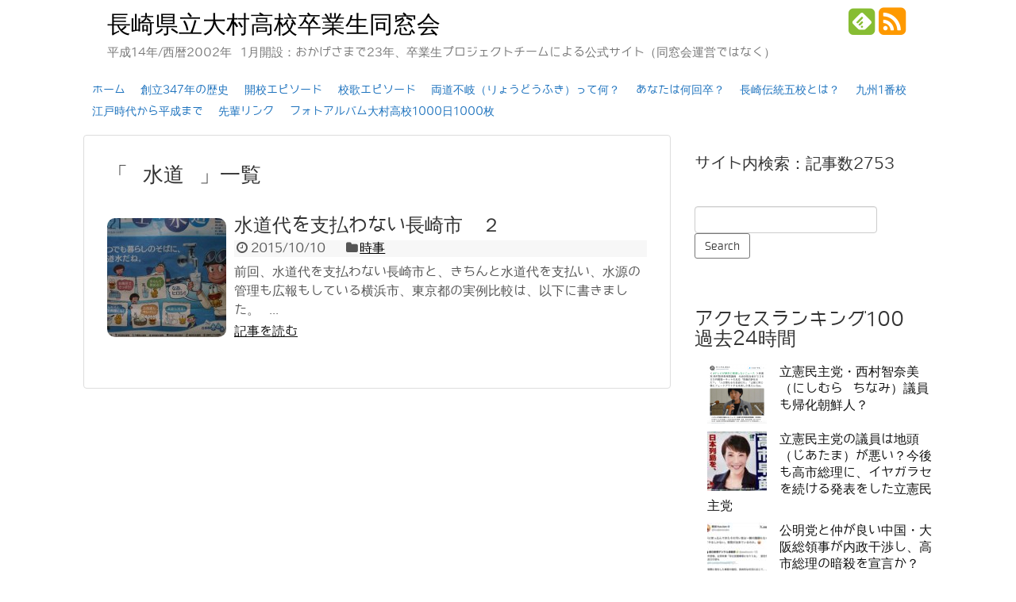

--- FILE ---
content_type: text/html; charset=UTF-8
request_url: https://omura-highschool.net/tag/%E6%B0%B4%E9%81%93/
body_size: 25666
content:
<!DOCTYPE html>
<html lang="ja">
<head>
<meta charset="UTF-8">
<link rel="alternate" type="application/rss+xml" title="長崎県立大村高校卒業生同窓会 RSS Feed" href="https://omura-highschool.net/feed/" />
<link rel="pingback" href="https://omura-highschool.net/xmlrpc.php" />
<meta name="robots" content="noindex,follow">
<link rel="stylesheet" href="https://omura-highschool.net/wp-content/themes/simplicity/style.css">
<link rel="stylesheet" href="https://omura-highschool.net/wp-content/themes/simplicity/webfonts/css/font-awesome.min.css">
<link rel="stylesheet" href="https://omura-highschool.net/wp-content/themes/simplicity/webfonts/icomoon/style.css">
<link rel="stylesheet" href="https://omura-highschool.net/wp-content/themes/simplicity/css/extension.css">
<link rel="stylesheet" href="https://omura-highschool.net/wp-content/themes/simplicity/css/responsive-pc.css">
<link rel="stylesheet" href="https://omura-highschool.net/wp-content/themes/simplicity/css/print.css" type="text/css" media="print" />
  <link rel="stylesheet" href="https://omura-highschool.net/wp-content/themes/simplicity/css/sns-viral-white.css">
  <link rel="stylesheet" href="https://omura-highschool.net/wp-content/themes/simplicity/responsive.css">
    <meta name="viewport" content="width=1280, maximum-scale=1, user-scalable=yes">

<!-- Twitter Card -->
<meta name="twitter:card" content="summary">
<meta name="twitter:description" content="平成14年/西暦2002年 1月開設：おかげさまで23年、卒業生プロジェクトチームによる公式サイト（同窓会運営ではなく）">
<meta name="twitter:title" content="長崎県立大村高校卒業生同窓会">
<meta name="twitter:url" content="https://omura-highschool.net">
<meta name="twitter:image" content="https://omura-highschool.net/wp-content/themes/simplicity/screenshot.png">
<meta name="twitter:domain" content="omura-highschool.net">
<!-- /Twitter Card -->

<title>水道 &#8211; 長崎県立大村高校卒業生同窓会</title>
<meta name='robots' content='max-image-preview:large' />
	<style>img:is([sizes="auto" i], [sizes^="auto," i]) { contain-intrinsic-size: 3000px 1500px }</style>
	<link rel="alternate" type="application/rss+xml" title="長崎県立大村高校卒業生同窓会 &raquo; フィード" href="https://omura-highschool.net/feed/" />
<link rel="alternate" type="application/rss+xml" title="長崎県立大村高校卒業生同窓会 &raquo; コメントフィード" href="https://omura-highschool.net/comments/feed/" />
<script type="text/javascript" id="wpp-js" src="https://omura-highschool.net/wp-content/plugins/wordpress-popular-posts/assets/js/wpp.min.js?ver=7.3.6" data-sampling="0" data-sampling-rate="100" data-api-url="https://omura-highschool.net/wp-json/wordpress-popular-posts" data-post-id="0" data-token="f031d52208" data-lang="0" data-debug="0"></script>
<link rel="alternate" type="application/rss+xml" title="長崎県立大村高校卒業生同窓会 &raquo; 水道 タグのフィード" href="https://omura-highschool.net/tag/%e6%b0%b4%e9%81%93/feed/" />
<script type="text/javascript">
/* <![CDATA[ */
window._wpemojiSettings = {"baseUrl":"https:\/\/s.w.org\/images\/core\/emoji\/16.0.1\/72x72\/","ext":".png","svgUrl":"https:\/\/s.w.org\/images\/core\/emoji\/16.0.1\/svg\/","svgExt":".svg","source":{"concatemoji":"https:\/\/omura-highschool.net\/wp-includes\/js\/wp-emoji-release.min.js"}};
/*! This file is auto-generated */
!function(s,n){var o,i,e;function c(e){try{var t={supportTests:e,timestamp:(new Date).valueOf()};sessionStorage.setItem(o,JSON.stringify(t))}catch(e){}}function p(e,t,n){e.clearRect(0,0,e.canvas.width,e.canvas.height),e.fillText(t,0,0);var t=new Uint32Array(e.getImageData(0,0,e.canvas.width,e.canvas.height).data),a=(e.clearRect(0,0,e.canvas.width,e.canvas.height),e.fillText(n,0,0),new Uint32Array(e.getImageData(0,0,e.canvas.width,e.canvas.height).data));return t.every(function(e,t){return e===a[t]})}function u(e,t){e.clearRect(0,0,e.canvas.width,e.canvas.height),e.fillText(t,0,0);for(var n=e.getImageData(16,16,1,1),a=0;a<n.data.length;a++)if(0!==n.data[a])return!1;return!0}function f(e,t,n,a){switch(t){case"flag":return n(e,"\ud83c\udff3\ufe0f\u200d\u26a7\ufe0f","\ud83c\udff3\ufe0f\u200b\u26a7\ufe0f")?!1:!n(e,"\ud83c\udde8\ud83c\uddf6","\ud83c\udde8\u200b\ud83c\uddf6")&&!n(e,"\ud83c\udff4\udb40\udc67\udb40\udc62\udb40\udc65\udb40\udc6e\udb40\udc67\udb40\udc7f","\ud83c\udff4\u200b\udb40\udc67\u200b\udb40\udc62\u200b\udb40\udc65\u200b\udb40\udc6e\u200b\udb40\udc67\u200b\udb40\udc7f");case"emoji":return!a(e,"\ud83e\udedf")}return!1}function g(e,t,n,a){var r="undefined"!=typeof WorkerGlobalScope&&self instanceof WorkerGlobalScope?new OffscreenCanvas(300,150):s.createElement("canvas"),o=r.getContext("2d",{willReadFrequently:!0}),i=(o.textBaseline="top",o.font="600 32px Arial",{});return e.forEach(function(e){i[e]=t(o,e,n,a)}),i}function t(e){var t=s.createElement("script");t.src=e,t.defer=!0,s.head.appendChild(t)}"undefined"!=typeof Promise&&(o="wpEmojiSettingsSupports",i=["flag","emoji"],n.supports={everything:!0,everythingExceptFlag:!0},e=new Promise(function(e){s.addEventListener("DOMContentLoaded",e,{once:!0})}),new Promise(function(t){var n=function(){try{var e=JSON.parse(sessionStorage.getItem(o));if("object"==typeof e&&"number"==typeof e.timestamp&&(new Date).valueOf()<e.timestamp+604800&&"object"==typeof e.supportTests)return e.supportTests}catch(e){}return null}();if(!n){if("undefined"!=typeof Worker&&"undefined"!=typeof OffscreenCanvas&&"undefined"!=typeof URL&&URL.createObjectURL&&"undefined"!=typeof Blob)try{var e="postMessage("+g.toString()+"("+[JSON.stringify(i),f.toString(),p.toString(),u.toString()].join(",")+"));",a=new Blob([e],{type:"text/javascript"}),r=new Worker(URL.createObjectURL(a),{name:"wpTestEmojiSupports"});return void(r.onmessage=function(e){c(n=e.data),r.terminate(),t(n)})}catch(e){}c(n=g(i,f,p,u))}t(n)}).then(function(e){for(var t in e)n.supports[t]=e[t],n.supports.everything=n.supports.everything&&n.supports[t],"flag"!==t&&(n.supports.everythingExceptFlag=n.supports.everythingExceptFlag&&n.supports[t]);n.supports.everythingExceptFlag=n.supports.everythingExceptFlag&&!n.supports.flag,n.DOMReady=!1,n.readyCallback=function(){n.DOMReady=!0}}).then(function(){return e}).then(function(){var e;n.supports.everything||(n.readyCallback(),(e=n.source||{}).concatemoji?t(e.concatemoji):e.wpemoji&&e.twemoji&&(t(e.twemoji),t(e.wpemoji)))}))}((window,document),window._wpemojiSettings);
/* ]]> */
</script>
<style id='wp-emoji-styles-inline-css' type='text/css'>

	img.wp-smiley, img.emoji {
		display: inline !important;
		border: none !important;
		box-shadow: none !important;
		height: 1em !important;
		width: 1em !important;
		margin: 0 0.07em !important;
		vertical-align: -0.1em !important;
		background: none !important;
		padding: 0 !important;
	}
</style>
<link rel='stylesheet' id='wp-block-library-css' href='https://omura-highschool.net/wp-includes/css/dist/block-library/style.min.css' type='text/css' media='all' />
<style id='classic-theme-styles-inline-css' type='text/css'>
/*! This file is auto-generated */
.wp-block-button__link{color:#fff;background-color:#32373c;border-radius:9999px;box-shadow:none;text-decoration:none;padding:calc(.667em + 2px) calc(1.333em + 2px);font-size:1.125em}.wp-block-file__button{background:#32373c;color:#fff;text-decoration:none}
</style>
<style id='global-styles-inline-css' type='text/css'>
:root{--wp--preset--aspect-ratio--square: 1;--wp--preset--aspect-ratio--4-3: 4/3;--wp--preset--aspect-ratio--3-4: 3/4;--wp--preset--aspect-ratio--3-2: 3/2;--wp--preset--aspect-ratio--2-3: 2/3;--wp--preset--aspect-ratio--16-9: 16/9;--wp--preset--aspect-ratio--9-16: 9/16;--wp--preset--color--black: #000000;--wp--preset--color--cyan-bluish-gray: #abb8c3;--wp--preset--color--white: #ffffff;--wp--preset--color--pale-pink: #f78da7;--wp--preset--color--vivid-red: #cf2e2e;--wp--preset--color--luminous-vivid-orange: #ff6900;--wp--preset--color--luminous-vivid-amber: #fcb900;--wp--preset--color--light-green-cyan: #7bdcb5;--wp--preset--color--vivid-green-cyan: #00d084;--wp--preset--color--pale-cyan-blue: #8ed1fc;--wp--preset--color--vivid-cyan-blue: #0693e3;--wp--preset--color--vivid-purple: #9b51e0;--wp--preset--gradient--vivid-cyan-blue-to-vivid-purple: linear-gradient(135deg,rgba(6,147,227,1) 0%,rgb(155,81,224) 100%);--wp--preset--gradient--light-green-cyan-to-vivid-green-cyan: linear-gradient(135deg,rgb(122,220,180) 0%,rgb(0,208,130) 100%);--wp--preset--gradient--luminous-vivid-amber-to-luminous-vivid-orange: linear-gradient(135deg,rgba(252,185,0,1) 0%,rgba(255,105,0,1) 100%);--wp--preset--gradient--luminous-vivid-orange-to-vivid-red: linear-gradient(135deg,rgba(255,105,0,1) 0%,rgb(207,46,46) 100%);--wp--preset--gradient--very-light-gray-to-cyan-bluish-gray: linear-gradient(135deg,rgb(238,238,238) 0%,rgb(169,184,195) 100%);--wp--preset--gradient--cool-to-warm-spectrum: linear-gradient(135deg,rgb(74,234,220) 0%,rgb(151,120,209) 20%,rgb(207,42,186) 40%,rgb(238,44,130) 60%,rgb(251,105,98) 80%,rgb(254,248,76) 100%);--wp--preset--gradient--blush-light-purple: linear-gradient(135deg,rgb(255,206,236) 0%,rgb(152,150,240) 100%);--wp--preset--gradient--blush-bordeaux: linear-gradient(135deg,rgb(254,205,165) 0%,rgb(254,45,45) 50%,rgb(107,0,62) 100%);--wp--preset--gradient--luminous-dusk: linear-gradient(135deg,rgb(255,203,112) 0%,rgb(199,81,192) 50%,rgb(65,88,208) 100%);--wp--preset--gradient--pale-ocean: linear-gradient(135deg,rgb(255,245,203) 0%,rgb(182,227,212) 50%,rgb(51,167,181) 100%);--wp--preset--gradient--electric-grass: linear-gradient(135deg,rgb(202,248,128) 0%,rgb(113,206,126) 100%);--wp--preset--gradient--midnight: linear-gradient(135deg,rgb(2,3,129) 0%,rgb(40,116,252) 100%);--wp--preset--font-size--small: 13px;--wp--preset--font-size--medium: 20px;--wp--preset--font-size--large: 36px;--wp--preset--font-size--x-large: 42px;--wp--preset--spacing--20: 0.44rem;--wp--preset--spacing--30: 0.67rem;--wp--preset--spacing--40: 1rem;--wp--preset--spacing--50: 1.5rem;--wp--preset--spacing--60: 2.25rem;--wp--preset--spacing--70: 3.38rem;--wp--preset--spacing--80: 5.06rem;--wp--preset--shadow--natural: 6px 6px 9px rgba(0, 0, 0, 0.2);--wp--preset--shadow--deep: 12px 12px 50px rgba(0, 0, 0, 0.4);--wp--preset--shadow--sharp: 6px 6px 0px rgba(0, 0, 0, 0.2);--wp--preset--shadow--outlined: 6px 6px 0px -3px rgba(255, 255, 255, 1), 6px 6px rgba(0, 0, 0, 1);--wp--preset--shadow--crisp: 6px 6px 0px rgba(0, 0, 0, 1);}:where(.is-layout-flex){gap: 0.5em;}:where(.is-layout-grid){gap: 0.5em;}body .is-layout-flex{display: flex;}.is-layout-flex{flex-wrap: wrap;align-items: center;}.is-layout-flex > :is(*, div){margin: 0;}body .is-layout-grid{display: grid;}.is-layout-grid > :is(*, div){margin: 0;}:where(.wp-block-columns.is-layout-flex){gap: 2em;}:where(.wp-block-columns.is-layout-grid){gap: 2em;}:where(.wp-block-post-template.is-layout-flex){gap: 1.25em;}:where(.wp-block-post-template.is-layout-grid){gap: 1.25em;}.has-black-color{color: var(--wp--preset--color--black) !important;}.has-cyan-bluish-gray-color{color: var(--wp--preset--color--cyan-bluish-gray) !important;}.has-white-color{color: var(--wp--preset--color--white) !important;}.has-pale-pink-color{color: var(--wp--preset--color--pale-pink) !important;}.has-vivid-red-color{color: var(--wp--preset--color--vivid-red) !important;}.has-luminous-vivid-orange-color{color: var(--wp--preset--color--luminous-vivid-orange) !important;}.has-luminous-vivid-amber-color{color: var(--wp--preset--color--luminous-vivid-amber) !important;}.has-light-green-cyan-color{color: var(--wp--preset--color--light-green-cyan) !important;}.has-vivid-green-cyan-color{color: var(--wp--preset--color--vivid-green-cyan) !important;}.has-pale-cyan-blue-color{color: var(--wp--preset--color--pale-cyan-blue) !important;}.has-vivid-cyan-blue-color{color: var(--wp--preset--color--vivid-cyan-blue) !important;}.has-vivid-purple-color{color: var(--wp--preset--color--vivid-purple) !important;}.has-black-background-color{background-color: var(--wp--preset--color--black) !important;}.has-cyan-bluish-gray-background-color{background-color: var(--wp--preset--color--cyan-bluish-gray) !important;}.has-white-background-color{background-color: var(--wp--preset--color--white) !important;}.has-pale-pink-background-color{background-color: var(--wp--preset--color--pale-pink) !important;}.has-vivid-red-background-color{background-color: var(--wp--preset--color--vivid-red) !important;}.has-luminous-vivid-orange-background-color{background-color: var(--wp--preset--color--luminous-vivid-orange) !important;}.has-luminous-vivid-amber-background-color{background-color: var(--wp--preset--color--luminous-vivid-amber) !important;}.has-light-green-cyan-background-color{background-color: var(--wp--preset--color--light-green-cyan) !important;}.has-vivid-green-cyan-background-color{background-color: var(--wp--preset--color--vivid-green-cyan) !important;}.has-pale-cyan-blue-background-color{background-color: var(--wp--preset--color--pale-cyan-blue) !important;}.has-vivid-cyan-blue-background-color{background-color: var(--wp--preset--color--vivid-cyan-blue) !important;}.has-vivid-purple-background-color{background-color: var(--wp--preset--color--vivid-purple) !important;}.has-black-border-color{border-color: var(--wp--preset--color--black) !important;}.has-cyan-bluish-gray-border-color{border-color: var(--wp--preset--color--cyan-bluish-gray) !important;}.has-white-border-color{border-color: var(--wp--preset--color--white) !important;}.has-pale-pink-border-color{border-color: var(--wp--preset--color--pale-pink) !important;}.has-vivid-red-border-color{border-color: var(--wp--preset--color--vivid-red) !important;}.has-luminous-vivid-orange-border-color{border-color: var(--wp--preset--color--luminous-vivid-orange) !important;}.has-luminous-vivid-amber-border-color{border-color: var(--wp--preset--color--luminous-vivid-amber) !important;}.has-light-green-cyan-border-color{border-color: var(--wp--preset--color--light-green-cyan) !important;}.has-vivid-green-cyan-border-color{border-color: var(--wp--preset--color--vivid-green-cyan) !important;}.has-pale-cyan-blue-border-color{border-color: var(--wp--preset--color--pale-cyan-blue) !important;}.has-vivid-cyan-blue-border-color{border-color: var(--wp--preset--color--vivid-cyan-blue) !important;}.has-vivid-purple-border-color{border-color: var(--wp--preset--color--vivid-purple) !important;}.has-vivid-cyan-blue-to-vivid-purple-gradient-background{background: var(--wp--preset--gradient--vivid-cyan-blue-to-vivid-purple) !important;}.has-light-green-cyan-to-vivid-green-cyan-gradient-background{background: var(--wp--preset--gradient--light-green-cyan-to-vivid-green-cyan) !important;}.has-luminous-vivid-amber-to-luminous-vivid-orange-gradient-background{background: var(--wp--preset--gradient--luminous-vivid-amber-to-luminous-vivid-orange) !important;}.has-luminous-vivid-orange-to-vivid-red-gradient-background{background: var(--wp--preset--gradient--luminous-vivid-orange-to-vivid-red) !important;}.has-very-light-gray-to-cyan-bluish-gray-gradient-background{background: var(--wp--preset--gradient--very-light-gray-to-cyan-bluish-gray) !important;}.has-cool-to-warm-spectrum-gradient-background{background: var(--wp--preset--gradient--cool-to-warm-spectrum) !important;}.has-blush-light-purple-gradient-background{background: var(--wp--preset--gradient--blush-light-purple) !important;}.has-blush-bordeaux-gradient-background{background: var(--wp--preset--gradient--blush-bordeaux) !important;}.has-luminous-dusk-gradient-background{background: var(--wp--preset--gradient--luminous-dusk) !important;}.has-pale-ocean-gradient-background{background: var(--wp--preset--gradient--pale-ocean) !important;}.has-electric-grass-gradient-background{background: var(--wp--preset--gradient--electric-grass) !important;}.has-midnight-gradient-background{background: var(--wp--preset--gradient--midnight) !important;}.has-small-font-size{font-size: var(--wp--preset--font-size--small) !important;}.has-medium-font-size{font-size: var(--wp--preset--font-size--medium) !important;}.has-large-font-size{font-size: var(--wp--preset--font-size--large) !important;}.has-x-large-font-size{font-size: var(--wp--preset--font-size--x-large) !important;}
:where(.wp-block-post-template.is-layout-flex){gap: 1.25em;}:where(.wp-block-post-template.is-layout-grid){gap: 1.25em;}
:where(.wp-block-columns.is-layout-flex){gap: 2em;}:where(.wp-block-columns.is-layout-grid){gap: 2em;}
:root :where(.wp-block-pullquote){font-size: 1.5em;line-height: 1.6;}
</style>
<link rel='stylesheet' id='titan-adminbar-styles-css' href='https://omura-highschool.net/wp-content/plugins/anti-spam/assets/css/admin-bar.css' type='text/css' media='all' />
<link rel='stylesheet' id='toc-screen-css' href='https://omura-highschool.net/wp-content/plugins/table-of-contents-plus/screen.min.css' type='text/css' media='all' />
<link rel='stylesheet' id='ez-toc-css' href='https://omura-highschool.net/wp-content/plugins/easy-table-of-contents/assets/css/screen.min.css' type='text/css' media='all' />
<style id='ez-toc-inline-css' type='text/css'>
div#ez-toc-container .ez-toc-title {font-size: 110%;}div#ez-toc-container .ez-toc-title {font-weight: 500;}div#ez-toc-container ul li , div#ez-toc-container ul li a {font-size: 105%;}div#ez-toc-container ul li , div#ez-toc-container ul li a {font-weight: 500;}div#ez-toc-container nav ul ul li {font-size: 100%;}div#ez-toc-container {background: #ededed;border: 1px solid #ddd;}div#ez-toc-container p.ez-toc-title , #ez-toc-container .ez_toc_custom_title_icon , #ez-toc-container .ez_toc_custom_toc_icon {color: #993d3d;}div#ez-toc-container ul.ez-toc-list a {color: #0066bf;}div#ez-toc-container ul.ez-toc-list a:hover {color: #2a6496;}div#ez-toc-container ul.ez-toc-list a:visited {color: #ae7ae2;}
.ez-toc-container-direction {direction: ltr;}.ez-toc-counter ul {direction: ltr;counter-reset: item ;}.ez-toc-counter nav ul li a::before {content: counter(item, numeric) '. ';margin-right: .2em; counter-increment: item;flex-grow: 0;flex-shrink: 0;float: left; }.ez-toc-widget-direction {direction: ltr;}.ez-toc-widget-container ul {direction: ltr;counter-reset: item ;}.ez-toc-widget-container nav ul li a::before {content: counter(item, numeric) '. ';margin-right: .2em; counter-increment: item;flex-grow: 0;flex-shrink: 0;float: left; }
</style>
<link rel='stylesheet' id='wordpress-popular-posts-css-css' href='https://omura-highschool.net/wp-content/plugins/wordpress-popular-posts/assets/css/wpp.css' type='text/css' media='all' />
<link rel='stylesheet' id='tablepress-default-css' href='https://omura-highschool.net/wp-content/plugins/tablepress/css/build/default.css' type='text/css' media='all' />
<link rel='stylesheet' id='wfflop-css' href='https://omura-highschool.net/wp-content/plugins/wf-flop/wfflop/fgflop.php?ver4_0_0' type='text/css' media='all' />
<script type="text/javascript" src="https://omura-highschool.net/wp-includes/js/jquery/jquery.min.js" id="jquery-core-js"></script>
<script type="text/javascript" src="https://omura-highschool.net/wp-includes/js/jquery/jquery-migrate.min.js" id="jquery-migrate-js"></script>
<link rel="https://api.w.org/" href="https://omura-highschool.net/wp-json/" /><link rel="alternate" title="JSON" type="application/json" href="https://omura-highschool.net/wp-json/wp/v2/tags/720" /><link rel="EditURI" type="application/rsd+xml" title="RSD" href="https://omura-highschool.net/xmlrpc.php?rsd" />
<meta name="generator" content="WordPress 6.8.3" />
 <script type='text/javascript'>
	var image_save_msg='コピーできませんでした';
	var no_menu_msg='コピーできませんでした';
	
	 function disableCTRL(e)
	{
		var allow_input_textarea = true;
		var key; isCtrl = false;
		if(window.event)
			{ key = window.event.keyCode;if(window.event.ctrlKey)isCtrl = true;  }
		else
			{ key = e.which; if(e.ctrlKey) isCtrl = true;  }
	        
	     if(isCtrl && ( key == 65  || key == 67  || key == 88  || key == 86  || key == 83 ))
	          return false;
	          else
	          return true;}           
	function disableselect(e)
	{	
	    if(e.target.nodeName !='INPUT' && e.target.nodeName !='TEXTAREA' && e.target.nodeName !='HTML' )
		return false;
	}
	function disableselect_ie()
	{	    
    	if(window.event.srcElement.nodeName !='INPUT' && window.event.srcElement.nodeName !='TEXTAREA')
		return false;
	}	
	function reEnable()
	{
		return true;
	} function disablecmenu(e)
	{		
	if (document.all){
		if(window.event.srcElement.nodeName=='IMG')
 		{alert(image_save_msg); return false; }
 		else
 		{alert(no_menu_msg); return false;} // Blocks Context Menu

	 }else
	 {
		
	 	if(e.target.nodeName=='IMG')
	 		{alert(image_save_msg); return false;}
	 	else
	 		{alert(no_menu_msg); return false;} // Blocks Context Menu
	 	
	 }
 
	} 
	document.onkeydown= disableCTRL; 
	document.oncontextmenu = disablecmenu;
	  
	document.onselectstart=disableselect_ie;
	if(navigator.userAgent.indexOf('MSIE')==-1){
	document.onmousedown=disableselect;
	document.onclick=reEnable;
	}
	 
	</script>             <style id="wpp-loading-animation-styles">@-webkit-keyframes bgslide{from{background-position-x:0}to{background-position-x:-200%}}@keyframes bgslide{from{background-position-x:0}to{background-position-x:-200%}}.wpp-widget-block-placeholder,.wpp-shortcode-placeholder{margin:0 auto;width:60px;height:3px;background:#dd3737;background:linear-gradient(90deg,#dd3737 0%,#571313 10%,#dd3737 100%);background-size:200% auto;border-radius:3px;-webkit-animation:bgslide 1s infinite linear;animation:bgslide 1s infinite linear}</style>
            <style type="text/css">
a {
  color:#1e73be;
}
a:hover,
#new-entries a:hover,
#popular-entries a:hover,
.wpp-list a:hover,
.entry-read a:hover,
.entry .post-meta a:hover,
.related-entry-read a:hover,
.entry a:hover,
.related-entry-title a:hover,
.navigation a:hover,
#footer-widget a:hover,
.article-list .entry-title a:hover {
  color:#dd3333;
}
#site-title a {
  color:#000000;
}
#navi ul,
#navi ul.sub-menu,
#navi ul.children {
  background-color: #ffffff;
  border-color: #ffffff;
}
#navi ul li a {
  color:#1e73be;
}
#page-top a {
  background-color:#7e9ebf;
}
ul.snsp li.twitter-page a span{
  color: #55acee !important;
}

ul.snsp li.facebook-page a span{
  color: #3b5998 !important;
}

ul.snsp li.google-plus-page a span{
  color: #dd4b39 !important;
}

ul.snsp li.instagram-page a span{
  color: #3f729b !important;
}

ul.snsp li.hatebu-page a span{
  color: #008fde !important;
}

ul.snsp li.pinterest-page a span{
  color: #cc2127 !important;
}

ul.snsp li.youtube-page a span{
  color: #e52d27 !important;
}

ul.snsp li.flickr-page a span{
  color: #1d1d1b !important;
}

ul.snsp li.line-page a span{
  color: #00c300 !important;
}

ul.snsp li.feedly-page a span{
  color: #87bd33 !important;
}

ul.snsp li.rss-page a span{
  color: #fe9900 !important;
}

ul.snsp li a:hover{
  opacity: 0.7;
}
#footer {
  background-color: transparent;
  color: #000;
}

#footer-widget {
  color: #000;
}

#footer a {
  color: #1e73be;
}

#footer h4{
  color:#333;
}

#copyright a{
  color:#111;
}
blockquote{
  margin-left:-29px;
  margin-right:-29px;
}
.article {
  font-size:19px;
}
/*サムネイルをサークル状に*/
.entry-thumb img,
.related-entry-thumb img,
#new-entries ul li img,
#popular-entries ul li img,
#prev-next img,
#new-entries .new-entrys-large .new-entry img{
  border-radius:10px;
}
/*ブログカードをカラム幅いっぱいにする*/
.blog-card {
  width: calc(100% - 40px);
  margin: 20px;
}
@media screen and (max-width:639px){
  .article br{
    display: block;
  }
}
.entry-content{
  margin-left: 0;
}
</style>
<link rel="shortcut icon" type="image/x-icon" href="https://omura-highschool.net/wp-content/themes/simplicity/images/favicon.ico" />
<style>.simplemap img{max-width:none !important;padding:0 !important;margin:0 !important;}.staticmap,.staticmap img{max-width:100% !important;height:auto !important;}.simplemap .simplemap-content{display:none;}</style>
<script>var google_map_api_key = "AIzaSyDAu2GkA3Bo0edCwAdQhwyHlcxSyGsw4sc";</script><style type="text/css">.broken_link, a.broken_link {
	text-decoration: line-through;
}</style></head>
  <body class="archive tag tag-720 wp-theme-simplicity">
    <div id="container">

      <!-- header -->
      <div id="header" class="clearfix">
        <div id="header-in">

                    <div id="h-top">
            <!-- モバイルメニュー表示用のボタン -->
<div id="mobile-menu">
  <a id="mobile-menu-toggle" href="#"><span class="fa fa-bars fa-2x"></span></a>
</div>

            <div class="alignleft top-title-catchphrase">
              <!-- サイトのタイトル -->
<p id="site-title">
  <a href="https://omura-highschool.net/">長崎県立大村高校卒業生同窓会</a></p>
<!-- サイトの概要 -->
<p id="site-description">
  平成14年/西暦2002年 1月開設：おかげさまで23年、卒業生プロジェクトチームによる公式サイト（同窓会運営ではなく）</p>
            </div>

            <div class="alignright top-sns-follows">
                            <!-- SNSページ -->
<div class="sns-pages">
<ul class="snsp">
<li class="feedly-page"><a href='//feedly.com/index.html#subscription%2Ffeed%2Fhttps%3A%2F%2Fomura-highschool.net%2Ffeed%2F' target='blank' title="feedlyで更新情報をフォロー" rel="nofollow"><span class="icon-feedly-square"></span></a></li><li class="rss-page"><a href="https://omura-highschool.net/feed/" target="_blank" title="RSSで更新情報をフォロー" rel="nofollow"><span class="fa fa-rss-square fa-2x"></span></a></li>  </ul>
</div>
                          </div>

          </div><!-- /#h-top -->
        </div><!-- /#header-in -->
      </div><!-- /#header -->

      <!-- Navigation -->
<nav>
<div id="navi">
  	<div id="navi-in">
    <div class="menu-%e3%83%a1%e3%83%8b%e3%83%a5%e3%83%bc-1-container"><ul id="menu-%e3%83%a1%e3%83%8b%e3%83%a5%e3%83%bc-1" class="menu"><li id="menu-item-16" class="menu-item menu-item-type-custom menu-item-object-custom menu-item-home menu-item-16"><a href="http://omura-highschool.net/">ホーム</a></li>
<li id="menu-item-82" class="menu-item menu-item-type-post_type menu-item-object-page menu-item-82"><a href="https://omura-highschool.net/history/">創立347年の歴史</a></li>
<li id="menu-item-91" class="menu-item menu-item-type-post_type menu-item-object-page menu-item-91"><a href="https://omura-highschool.net/founded/">開校エピソード</a></li>
<li id="menu-item-905" class="menu-item menu-item-type-post_type menu-item-object-page menu-item-905"><a href="https://omura-highschool.net/school-song/">校歌エピソード</a></li>
<li id="menu-item-88" class="menu-item menu-item-type-post_type menu-item-object-page menu-item-88"><a href="https://omura-highschool.net/both/">両道不岐（りょうどうふき）って何？</a></li>
<li id="menu-item-404" class="menu-item menu-item-type-post_type menu-item-object-page menu-item-404"><a href="https://omura-highschool.net/graduation/">あなたは何回卒？</a></li>
<li id="menu-item-1153" class="menu-item menu-item-type-post_type menu-item-object-page menu-item-1153"><a href="https://omura-highschool.net/%e9%95%b7%e5%b4%8e%e4%bc%9d%e7%b5%b1%e4%ba%94%e6%a0%a1%e3%81%a8%e3%81%af%ef%bc%9f/">長崎伝統五校とは？</a></li>
<li id="menu-item-18" class="menu-item menu-item-type-post_type menu-item-object-page menu-item-18"><a href="https://omura-highschool.net/number1/">九州1番校</a></li>
<li id="menu-item-962" class="menu-item menu-item-type-post_type menu-item-object-page menu-item-962"><a href="https://omura-highschool.net/histoire/">江戸時代から平成まで</a></li>
<li id="menu-item-8346" class="menu-item menu-item-type-post_type menu-item-object-page menu-item-8346"><a href="https://omura-highschool.net/%e5%85%88%e8%bc%a9%e3%83%aa%e3%83%b3%e3%82%af/">先輩リンク</a></li>
<li id="menu-item-63" class="menu-item menu-item-type-post_type menu-item-object-page menu-item-63"><a href="https://omura-highschool.net/1000days/">フォトアルバム大村高校1000日1000枚</a></li>
</ul></div>  </div><!-- /#navi-in -->
</div><!-- /#navi -->
</nav>
<!-- /Navigation -->
      <!-- 本体部分 -->
      <div id="body">
        <div id="body-in">

          
          <!-- main -->
          <div id="main">



  <h1 id="archive-title">「
        水道      」一覧  </h1>






<div id="list">
<!-- 記事一覧 -->
<div id="post-12036" class="entry entry-card post-12036 post type-post status-publish format-standard has-post-thumbnail category-current tag-720 tag-160">
  <div class="entry-thumb">
                  <a href="https://omura-highschool.net/2015/10/10/12036/" class="entry-image entry-image-link" title="水道代を支払わない長崎市　２"><img width="150" height="150" src="https://omura-highschool.net/wp-content/uploads/2015/10/3-150x150.jpg" class="entry-thumnail wp-post-image" alt="水道代を支払わない長崎市　２" decoding="async" srcset="https://omura-highschool.net/wp-content/uploads/2015/10/3-150x150.jpg 150w, https://omura-highschool.net/wp-content/uploads/2015/10/3-300x300.jpg 300w, https://omura-highschool.net/wp-content/uploads/2015/10/3-100x100.jpg 100w" sizes="(max-width: 150px) 100vw, 150px" /></a>
            </div><!-- /.entry-thumb -->

  <div class="entry-card-content">

  <h2><a href="https://omura-highschool.net/2015/10/10/12036/" class="entry-title entry-title-link" title="水道代を支払わない長崎市　２">水道代を支払わない長崎市　２</a></h2>
  <p class="post-meta">
        <span class="post-date"><span class="fa fa-clock-o fa-fw"></span><span class="published">2015/10/10</span></span>
    
        <span class="category"><span class="fa fa-folder fa-fw"></span><a href="https://omura-highschool.net/category/current/" rel="category tag">時事</a></span>
    
    
  </p><!-- /.post-meta -->
  <p class="entry-snippet">前回、水道代を支払わない長崎市と、きちんと水道代を支払い、水源の管理も広報もしている横浜市、東京都の実例比較は、以下に書きました。

...</p>

  <p class="entry-read"><a href="https://omura-highschool.net/2015/10/10/12036/" class="entry-read-link">記事を読む</a></p>
  
</div><!-- /.entry-card-content -->
</div>  <div class="clear"></div>
</div><!-- /#list -->





          </div><!-- /#main -->
        <!-- sidebar -->
<aside>
<div id="sidebar">
    
  <div id="sidebar-widget">
  <!-- ウイジェット -->
  <div id="text-7" class="widget widget_text"><h4 class="widgettitle">サイト内検索：記事数2753</h4>			<div class="textwidget"><form id="cse-search-box" action="http://google.com/cse">
<input type="hidden" name="cx" value="014296842523597540906:1vbsfcd-fqu" /><br />
<input type="hidden" name="ie" value="UTF-8" /><br />
<input type="text" name="q" size="31" /><br />
<input type="submit" name="sa"  value="Search" id="search_btn" /><br />
</form>
<p><script type="text/javascript" src="http://www.google.com/cse/brand?form=cse-search-box&#038;lang=ja"></script></p>
</div>
		</div><div id="block-2" class="widget widget_block"><div class="popular-posts"><h2>アクセスランキング100　過去24時間</h2><ul class="wpp-list wpp-list-with-thumbnails">
<li>
<a href="https://omura-highschool.net/2017/03/20/29159/" target="_self"><img src="https://omura-highschool.net/wp-content/uploads/wordpress-popular-posts/29159-featured-75x75.png" width="75" height="75" alt="" class="wpp-thumbnail wpp_featured wpp_cached_thumb" decoding="async" loading="lazy"></a>
<a href="https://omura-highschool.net/2017/03/20/29159/" class="wpp-post-title" target="_self">立憲民主党・西村智奈美（にしむら ちなみ）議員も帰化朝鮮人？</a>
</li>
<li>
<a href="https://omura-highschool.net/2025/11/09/59575/" target="_self"><img src="https://omura-highschool.net/wp-content/uploads/wordpress-popular-posts/59575-featured-75x75.jpeg" srcset="https://omura-highschool.net/wp-content/uploads/wordpress-popular-posts/59575-featured-75x75.jpeg, https://omura-highschool.net/wp-content/uploads/wordpress-popular-posts/59575-featured-75x75@1.5x.jpeg 1.5x, https://omura-highschool.net/wp-content/uploads/wordpress-popular-posts/59575-featured-75x75@2x.jpeg 2x, https://omura-highschool.net/wp-content/uploads/wordpress-popular-posts/59575-featured-75x75@2.5x.jpeg 2.5x, https://omura-highschool.net/wp-content/uploads/wordpress-popular-posts/59575-featured-75x75@3x.jpeg 3x" width="75" height="75" alt="" class="wpp-thumbnail wpp_featured wpp_cached_thumb" decoding="async" loading="lazy"></a>
<a href="https://omura-highschool.net/2025/11/09/59575/" class="wpp-post-title" target="_self">立憲民主党の議員は地頭（じあたま）が悪い？今後も高市総理に、イヤガラセを続ける発表をした立憲民主党</a>
</li>
<li>
<a href="https://omura-highschool.net/2025/11/10/59623/" target="_self"><img src="https://omura-highschool.net/wp-content/uploads/wordpress-popular-posts/59623-featured-75x75.jpeg" srcset="https://omura-highschool.net/wp-content/uploads/wordpress-popular-posts/59623-featured-75x75.jpeg, https://omura-highschool.net/wp-content/uploads/wordpress-popular-posts/59623-featured-75x75@1.5x.jpeg 1.5x, https://omura-highschool.net/wp-content/uploads/wordpress-popular-posts/59623-featured-75x75@2x.jpeg 2x, https://omura-highschool.net/wp-content/uploads/wordpress-popular-posts/59623-featured-75x75@2.5x.jpeg 2.5x, https://omura-highschool.net/wp-content/uploads/wordpress-popular-posts/59623-featured-75x75@3x.jpeg 3x" width="75" height="75" alt="" class="wpp-thumbnail wpp_featured wpp_cached_thumb" decoding="async" loading="lazy"></a>
<a href="https://omura-highschool.net/2025/11/10/59623/" class="wpp-post-title" target="_self">公明党と仲が良い中国・大阪総領事が内政干渉し、高市総理の暗殺を宣言か？</a>
</li>
<li>
<a href="https://omura-highschool.net/2025/11/09/59597/" target="_self"><img src="https://omura-highschool.net/wp-content/uploads/wordpress-popular-posts/59597-featured-75x75.jpeg" srcset="https://omura-highschool.net/wp-content/uploads/wordpress-popular-posts/59597-featured-75x75.jpeg, https://omura-highschool.net/wp-content/uploads/wordpress-popular-posts/59597-featured-75x75@1.5x.jpeg 1.5x, https://omura-highschool.net/wp-content/uploads/wordpress-popular-posts/59597-featured-75x75@2x.jpeg 2x, https://omura-highschool.net/wp-content/uploads/wordpress-popular-posts/59597-featured-75x75@2.5x.jpeg 2.5x, https://omura-highschool.net/wp-content/uploads/wordpress-popular-posts/59597-featured-75x75@3x.jpeg 3x" width="75" height="75" alt="" class="wpp-thumbnail wpp_featured wpp_cached_thumb" decoding="async" loading="lazy"></a>
<a href="https://omura-highschool.net/2025/11/09/59597/" class="wpp-post-title" target="_self">一人で200人以上のアメリカ兵を斃（たお）した伝説の帝国陸軍・船坂（ふなさか）分隊長　2</a>
</li>
<li>
<a href="https://omura-highschool.net/2016/09/08/23591/" target="_self"><img src="https://omura-highschool.net/wp-content/uploads/wordpress-popular-posts/23591-featured-75x75.jpg" width="75" height="75" alt="" class="wpp-thumbnail wpp_featured wpp_cached_thumb" decoding="async" loading="lazy"></a>
<a href="https://omura-highschool.net/2016/09/08/23591/" class="wpp-post-title" target="_self">たった一人で200人以上のアメリカ軍人を斃（たお）し、アメリカ軍に勇敢さをたたえられた帝国陸軍・不死身の分隊長（生きて帰国）1</a>
</li>
<li>
<a href="https://omura-highschool.net/2018/02/08/38743/" target="_self"><img src="https://omura-highschool.net/wp-content/uploads/wordpress-popular-posts/38743-featured-75x75.jpg" width="75" height="75" alt="" class="wpp-thumbnail wpp_featured wpp_cached_thumb" decoding="async" loading="lazy"></a>
<a href="https://omura-highschool.net/2018/02/08/38743/" class="wpp-post-title" target="_self">【閲覧注意】中国のトイレ事情：ニーハオ、日本にやってきて、町で尻を見せて用を足すのが中国人</a>
</li>
<li>
<a href="https://omura-highschool.net/2019/03/28/45383/" target="_self"><img src="https://omura-highschool.net/wp-content/uploads/wordpress-popular-posts/45383-featured-75x75.png" width="75" height="75" alt="" class="wpp-thumbnail wpp_featured wpp_cached_thumb" decoding="async" loading="lazy"></a>
<a href="https://omura-highschool.net/2019/03/28/45383/" class="wpp-post-title" target="_self">朝鮮半島のおぞましい伝統「試し腹（ためしばら）」、現在も継続中のようです</a>
</li>
<li>
<a href="https://omura-highschool.net/2018/06/04/41829/" target="_self"><img src="https://omura-highschool.net/wp-content/uploads/wordpress-popular-posts/41829-featured-75x75.png" width="75" height="75" alt="" class="wpp-thumbnail wpp_featured wpp_cached_thumb" decoding="async" loading="lazy"></a>
<a href="https://omura-highschool.net/2018/06/04/41829/" class="wpp-post-title" target="_self">【写真で比較】右派の女性には美人が多く、左派の女性にはブスが多い…米大学が研究</a>
</li>
<li>
<a href="https://omura-highschool.net/2015/12/12/14627/" target="_self"><img src="https://omura-highschool.net/wp-content/uploads/wordpress-popular-posts/14627-featured-75x75.jpeg" srcset="https://omura-highschool.net/wp-content/uploads/wordpress-popular-posts/14627-featured-75x75.jpeg, https://omura-highschool.net/wp-content/uploads/wordpress-popular-posts/14627-featured-75x75@1.5x.jpeg 1.5x, https://omura-highschool.net/wp-content/uploads/wordpress-popular-posts/14627-featured-75x75@2x.jpeg 2x, https://omura-highschool.net/wp-content/uploads/wordpress-popular-posts/14627-featured-75x75@2.5x.jpeg 2.5x, https://omura-highschool.net/wp-content/uploads/wordpress-popular-posts/14627-featured-75x75@3x.jpeg 3x" width="75" height="75" alt="" class="wpp-thumbnail wpp_featured wpp_cached_thumb" decoding="async" loading="lazy"></a>
<a href="https://omura-highschool.net/2015/12/12/14627/" class="wpp-post-title" target="_self">【躾（しつけ）は重要】朝鮮迎え舌（むかえじた）という日本の文化にない食べ方をする人たち</a>
</li>
<li>
<a href="https://omura-highschool.net/2017/03/19/29102/" target="_self"><img src="https://omura-highschool.net/wp-content/uploads/wordpress-popular-posts/29102-featured-75x75.png" width="75" height="75" alt="" class="wpp-thumbnail wpp_featured wpp_cached_thumb" decoding="async" loading="lazy"></a>
<a href="https://omura-highschool.net/2017/03/19/29102/" class="wpp-post-title" target="_self">【官報あり】立憲民主党（当時、民進党）福山哲郎（陳哲郎）議員は帰化人一世？</a>
</li>
<li>
<a href="https://omura-highschool.net/2017/05/28/31500/" target="_self"><img src="https://omura-highschool.net/wp-content/uploads/wordpress-popular-posts/31500-featured-75x75.jpg" width="75" height="75" alt="" class="wpp-thumbnail wpp_featured wpp_cached_thumb" decoding="async" loading="lazy"></a>
<a href="https://omura-highschool.net/2017/05/28/31500/" class="wpp-post-title" target="_self">【証拠が出ました】援助交際専門店、トップの前川喜平さんだけではなく、複数の文科省幹部も利用していた</a>
</li>
<li>
<a href="https://omura-highschool.net/2017/11/15/36498/" target="_self"><img src="https://omura-highschool.net/wp-content/uploads/wordpress-popular-posts/36498-featured-75x75.gif" width="75" height="75" alt="" class="wpp-thumbnail wpp_featured wpp_cached_thumb" decoding="async" loading="lazy"></a>
<a href="https://omura-highschool.net/2017/11/15/36498/" class="wpp-post-title" target="_self">【動画あり】すべての国から無視される韓国、つまりたいしたことない国</a>
</li>
<li>
<a href="https://omura-highschool.net/2018/03/26/39761/" target="_self"><img src="https://omura-highschool.net/wp-content/uploads/wordpress-popular-posts/39761-featured-75x75.png" width="75" height="75" alt="" class="wpp-thumbnail wpp_featured wpp_cached_thumb" decoding="async" loading="lazy"></a>
<a href="https://omura-highschool.net/2018/03/26/39761/" class="wpp-post-title" target="_self">【日教組の正体】日教組（にっきょうそ）は朝鮮人が設立した団体です</a>
</li>
<li>
<a href="https://omura-highschool.net/2015/04/24/3659/" target="_self"><img src="https://omura-highschool.net/wp-content/uploads/wordpress-popular-posts/3659-featured-75x75.jpg" width="75" height="75" alt="" class="wpp-thumbnail wpp_featured wpp_cached_thumb" decoding="async" loading="lazy"></a>
<a href="https://omura-highschool.net/2015/04/24/3659/" class="wpp-post-title" target="_self">【朗報】日教組の教員がいない県</a>
</li>
<li>
<a href="https://omura-highschool.net/2017/05/31/31612/" target="_self"><img src="https://omura-highschool.net/wp-content/uploads/wordpress-popular-posts/31612-featured-75x75.png" width="75" height="75" alt="" class="wpp-thumbnail wpp_featured wpp_cached_thumb" decoding="async" loading="lazy"></a>
<a href="https://omura-highschool.net/2017/05/31/31612/" class="wpp-post-title" target="_self">【動画】朝鮮女性の伝統「乳（ちち）出しチョゴリ」って何ですか？ そして明治43（1910）年の著書で知る朝鮮　１〜６</a>
</li>
<li>
<a href="https://omura-highschool.net/2015/02/15/672/" target="_self"><img src="https://omura-highschool.net/wp-content/uploads/wordpress-popular-posts/672-featured-75x75.jpg" width="75" height="75" alt="" class="wpp-thumbnail wpp_featured wpp_cached_thumb" decoding="async" loading="lazy"></a>
<a href="https://omura-highschool.net/2015/02/15/672/" class="wpp-post-title" target="_self">【長崎殺人三校】殺人犯を出した長崎東高・佐世保北高・諫早高校</a>
</li>
<li>
<a href="https://omura-highschool.net/2015/08/29/10161/" target="_self"><img src="https://omura-highschool.net/wp-content/uploads/wordpress-popular-posts/10161-featured-75x75.jpg" width="75" height="75" alt="" class="wpp-thumbnail wpp_featured wpp_cached_thumb" decoding="async" loading="lazy"></a>
<a href="https://omura-highschool.net/2015/08/29/10161/" class="wpp-post-title" target="_self">大村市と帯広（おびひろ）市、そしてサクサクパイ</a>
</li>
<li>
<a href="https://omura-highschool.net/2015/12/30/15462/" target="_self"><img src="https://omura-highschool.net/wp-content/uploads/wordpress-popular-posts/15462-featured-75x75.png" width="75" height="75" alt="" class="wpp-thumbnail wpp_featured wpp_cached_thumb" decoding="async" loading="lazy"></a>
<a href="https://omura-highschool.net/2015/12/30/15462/" class="wpp-post-title" target="_self">北海道です</a>
</li>
<li>
<a href="https://omura-highschool.net/2017/07/21/32640/" target="_self"><img src="https://omura-highschool.net/wp-content/uploads/wordpress-popular-posts/32640-featured-75x75.png" width="75" height="75" alt="" class="wpp-thumbnail wpp_featured wpp_cached_thumb" decoding="async" loading="lazy"></a>
<a href="https://omura-highschool.net/2017/07/21/32640/" class="wpp-post-title" target="_self">【蓮舫問題】蓮舫が公開したパスポートもニセモノ？さまざまに検証してみよう</a>
</li>
<li>
<a href="https://omura-highschool.net/2016/02/16/17596/" target="_self"><img src="https://omura-highschool.net/wp-content/uploads/wordpress-popular-posts/17596-featured-75x75.png" width="75" height="75" alt="" class="wpp-thumbnail wpp_featured wpp_cached_thumb" decoding="async" loading="lazy"></a>
<a href="https://omura-highschool.net/2016/02/16/17596/" class="wpp-post-title" target="_self">日本の文化にない「朝鮮飲み」をする人たち</a>
</li>
<li>
<a href="https://omura-highschool.net/2015/02/09/364/" target="_self"><img src="https://omura-highschool.net/wp-content/uploads/wordpress-popular-posts/364-featured-75x75.jpg" width="75" height="75" alt="" class="wpp-thumbnail wpp_featured wpp_cached_thumb" decoding="async" loading="lazy"></a>
<a href="https://omura-highschool.net/2015/02/09/364/" class="wpp-post-title" target="_self">フィンランドの歌舞伎メタルバンド「WHISPERED」と日本の和楽器バンド</a>
</li>
<li>
<a href="https://omura-highschool.net/2016/10/21/25033/" target="_self"><img src="https://omura-highschool.net/wp-content/uploads/wordpress-popular-posts/25033-featured-75x75.png" width="75" height="75" alt="" class="wpp-thumbnail wpp_featured wpp_cached_thumb" decoding="async" loading="lazy"></a>
<a href="https://omura-highschool.net/2016/10/21/25033/" class="wpp-post-title" target="_self">【これはひどい】【証拠動画あり】慶応大の集団強姦（ごうかん）事件で、ＴＶ朝日は被害者に配慮せず犯人をかばう報道？</a>
</li>
<li>
<a href="https://omura-highschool.net/2016/08/21/23174/" target="_self"><img src="https://omura-highschool.net/wp-content/uploads/wordpress-popular-posts/23174-featured-75x75.jpg" width="75" height="75" alt="" class="wpp-thumbnail wpp_featured wpp_cached_thumb" decoding="async" loading="lazy"></a>
<a href="https://omura-highschool.net/2016/08/21/23174/" class="wpp-post-title" target="_self">NHK、ヤラセ放送で炎上中</a>
</li>
<li>
<a href="https://omura-highschool.net/2017/02/16/28060/" target="_self"><img src="https://omura-highschool.net/wp-content/uploads/wordpress-popular-posts/28060-featured-75x75.jpg" width="75" height="75" alt="" class="wpp-thumbnail wpp_featured wpp_cached_thumb" decoding="async" loading="lazy"></a>
<a href="https://omura-highschool.net/2017/02/16/28060/" class="wpp-post-title" target="_self">【蓮舫問題】いまだに解明されない蓮舫の二重国籍</a>
</li>
<li>
<a href="https://omura-highschool.net/2018/05/20/41240/" target="_self"><img src="https://omura-highschool.net/wp-content/uploads/wordpress-popular-posts/41240-featured-75x75.jpg" width="75" height="75" alt="" class="wpp-thumbnail wpp_featured wpp_cached_thumb" decoding="async" loading="lazy"></a>
<a href="https://omura-highschool.net/2018/05/20/41240/" class="wpp-post-title" target="_self">北朝鮮の金正恩は４人以上いる。耳の形で確認できる金正恩の影武者説</a>
</li>
<li>
<a href="https://omura-highschool.net/2025/11/07/59524/" target="_self"><img src="https://omura-highschool.net/wp-content/uploads/wordpress-popular-posts/59524-featured-75x75.jpeg" srcset="https://omura-highschool.net/wp-content/uploads/wordpress-popular-posts/59524-featured-75x75.jpeg, https://omura-highschool.net/wp-content/uploads/wordpress-popular-posts/59524-featured-75x75@1.5x.jpeg 1.5x, https://omura-highschool.net/wp-content/uploads/wordpress-popular-posts/59524-featured-75x75@2x.jpeg 2x, https://omura-highschool.net/wp-content/uploads/wordpress-popular-posts/59524-featured-75x75@2.5x.jpeg 2.5x, https://omura-highschool.net/wp-content/uploads/wordpress-popular-posts/59524-featured-75x75@3x.jpeg 3x" width="75" height="75" alt="" class="wpp-thumbnail wpp_featured wpp_cached_thumb" decoding="async" loading="lazy"></a>
<a href="https://omura-highschool.net/2025/11/07/59524/" class="wpp-post-title" target="_self">高市内閣の外国人対策が始まる＋なぜ日本の左翼は反日なのか？</a>
</li>
<li>
<a href="https://omura-highschool.net/2015/03/10/1519/" target="_self"><img src="https://omura-highschool.net/wp-content/uploads/wordpress-popular-posts/1519-featured-75x75.jpg" width="75" height="75" alt="" class="wpp-thumbnail wpp_featured wpp_cached_thumb" decoding="async" loading="lazy"></a>
<a href="https://omura-highschool.net/2015/03/10/1519/" class="wpp-post-title" target="_self">大村高校の山岳部と写真部</a>
</li>
<li>
<a href="https://omura-highschool.net/2015/06/19/5912/" target="_self"><img src="https://omura-highschool.net/wp-content/uploads/wordpress-popular-posts/5912-featured-75x75.jpg" width="75" height="75" alt="" class="wpp-thumbnail wpp_featured wpp_cached_thumb" decoding="async" loading="lazy"></a>
<a href="https://omura-highschool.net/2015/06/19/5912/" class="wpp-post-title" target="_self">年号の計算方法　平成と西暦</a>
</li>
<li>
<a href="https://omura-highschool.net/2016/11/02/25496/" target="_self"><img src="https://omura-highschool.net/wp-content/uploads/wordpress-popular-posts/25496-featured-75x75.png" width="75" height="75" alt="" class="wpp-thumbnail wpp_featured wpp_cached_thumb" decoding="async" loading="lazy"></a>
<a href="https://omura-highschool.net/2016/11/02/25496/" class="wpp-post-title" target="_self">欅坂46「ナチス風衣装」の件 1：南米・チリ陸軍の軍装は、現在もナチスとほぼ同じ</a>
</li>
<li>
<a href="https://omura-highschool.net/2017/09/09/34371/" target="_self"><img src="https://omura-highschool.net/wp-content/uploads/wordpress-popular-posts/34371-featured-75x75.png" width="75" height="75" alt="" class="wpp-thumbnail wpp_featured wpp_cached_thumb" decoding="async" loading="lazy"></a>
<a href="https://omura-highschool.net/2017/09/09/34371/" class="wpp-post-title" target="_self">週刊文春デジタル、不倫・山尾しおり議員に対抗し、次々に新しい不倫証拠写真を公開</a>
</li>
<li>
<a href="https://omura-highschool.net/2017/10/18/35459/" target="_self"><img src="https://omura-highschool.net/wp-content/uploads/wordpress-popular-posts/35459-featured-75x75.png" width="75" height="75" alt="" class="wpp-thumbnail wpp_featured wpp_cached_thumb" decoding="async" loading="lazy"></a>
<a href="https://omura-highschool.net/2017/10/18/35459/" class="wpp-post-title" target="_self">【在校生向け】化学：国籍で見る元素周期表。そして重力波とアニメ「君の名は」</a>
</li>
<li>
<a href="https://omura-highschool.net/2018/09/12/42952/" target="_self"><img src="https://omura-highschool.net/wp-content/uploads/wordpress-popular-posts/42952-featured-75x75.png" width="75" height="75" alt="" class="wpp-thumbnail wpp_featured wpp_cached_thumb" decoding="async" loading="lazy"></a>
<a href="https://omura-highschool.net/2018/09/12/42952/" class="wpp-post-title" target="_self">【動画】「習近平＝クマのプーさん」だと、知っていてわざとプレゼントしたプーチン大統領</a>
</li>
<li>
<a href="https://omura-highschool.net/2019/02/02/44190/" target="_self"><img src="https://omura-highschool.net/wp-content/uploads/wordpress-popular-posts/44190-featured-75x75.png" width="75" height="75" alt="" class="wpp-thumbnail wpp_featured wpp_cached_thumb" decoding="async" loading="lazy"></a>
<a href="https://omura-highschool.net/2019/02/02/44190/" class="wpp-post-title" target="_self">【やっぱり犯人は韓国人でした】俳優の新井浩文こと朴慶培（パクキョンベ）、逮捕されました</a>
</li>
<li>
<a href="https://omura-highschool.net/2024/01/02/46965/" target="_self"><img src="https://omura-highschool.net/wp-content/uploads/wordpress-popular-posts/46965-featured-75x75.jpeg" srcset="https://omura-highschool.net/wp-content/uploads/wordpress-popular-posts/46965-featured-75x75.jpeg, https://omura-highschool.net/wp-content/uploads/wordpress-popular-posts/46965-featured-75x75@1.5x.jpeg 1.5x, https://omura-highschool.net/wp-content/uploads/wordpress-popular-posts/46965-featured-75x75@2x.jpeg 2x, https://omura-highschool.net/wp-content/uploads/wordpress-popular-posts/46965-featured-75x75@2.5x.jpeg 2.5x, https://omura-highschool.net/wp-content/uploads/wordpress-popular-posts/46965-featured-75x75@3x.jpeg 3x" width="75" height="75" alt="" class="wpp-thumbnail wpp_featured wpp_cached_thumb" decoding="async" loading="lazy"></a>
<a href="https://omura-highschool.net/2024/01/02/46965/" class="wpp-post-title" target="_self">【在校生向け】長崎県教育委員会と長崎県の教員たちが知らない歴史的事実「長崎事件」を知ろう！</a>
</li>
<li>
<a href="https://omura-highschool.net/2015/03/13/1598/" target="_self"><img src="https://omura-highschool.net/wp-content/uploads/wordpress-popular-posts/1598-featured-75x75.jpg" width="75" height="75" alt="" class="wpp-thumbnail wpp_featured wpp_cached_thumb" decoding="async" loading="lazy"></a>
<a href="https://omura-highschool.net/2015/03/13/1598/" class="wpp-post-title" target="_self">【在校生向け】在校生は日本史・世界史を履修する前に、できれば高１からヘタリアを読んでおこう</a>
</li>
<li>
<a href="https://omura-highschool.net/2016/11/08/25632/" target="_self"><img src="https://omura-highschool.net/wp-content/uploads/wordpress-popular-posts/25632-featured-75x75.png" width="75" height="75" alt="" class="wpp-thumbnail wpp_featured wpp_cached_thumb" decoding="async" loading="lazy"></a>
<a href="https://omura-highschool.net/2016/11/08/25632/" class="wpp-post-title" target="_self">【在校生向け】東北大学：次世代のむし歯治療、人工的に歯のエナメル質を形成することに成功</a>
</li>
<li>
<a href="https://omura-highschool.net/2017/09/16/34417/" target="_self"><img src="https://omura-highschool.net/wp-content/uploads/wordpress-popular-posts/34417-featured-75x75.jpg" width="75" height="75" alt="" class="wpp-thumbnail wpp_featured wpp_cached_thumb" decoding="async" loading="lazy"></a>
<a href="https://omura-highschool.net/2017/09/16/34417/" class="wpp-post-title" target="_self">北朝鮮女のハニトラにかかった民進党・前原誠司（まえはらせいじ）議員は朝鮮人？</a>
</li>
<li>
<a href="https://omura-highschool.net/2017/11/25/36997/" target="_self"><img src="https://omura-highschool.net/wp-content/uploads/wordpress-popular-posts/36997-featured-75x75.png" width="75" height="75" alt="" class="wpp-thumbnail wpp_featured wpp_cached_thumb" decoding="async" loading="lazy"></a>
<a href="https://omura-highschool.net/2017/11/25/36997/" class="wpp-post-title" target="_self">日本におけるノイジーマイノリティ(noisy minority）とは共産党と朝鮮民族のことですか？</a>
</li>
<li>
<a href="https://omura-highschool.net/2018/09/30/43049/" target="_self"><img src="https://omura-highschool.net/wp-content/uploads/wordpress-popular-posts/43049-featured-75x75.jpg" width="75" height="75" alt="" class="wpp-thumbnail wpp_featured wpp_cached_thumb" decoding="async" loading="lazy"></a>
<a href="https://omura-highschool.net/2018/09/30/43049/" class="wpp-post-title" target="_self">教員たちの立憲民主党は、頭が悪い人たちの集団でしょ？事実で証明された部分です。</a>
</li>
<li>
<a href="https://omura-highschool.net/2016/10/02/24332/" target="_self"><img src="https://omura-highschool.net/wp-content/uploads/wordpress-popular-posts/24332-featured-75x75.png" width="75" height="75" alt="" class="wpp-thumbnail wpp_featured wpp_cached_thumb" decoding="async" loading="lazy"></a>
<a href="https://omura-highschool.net/2016/10/02/24332/" class="wpp-post-title" target="_self">80年代の日本が舞台になっているロシア製ゲーム</a>
</li>
<li>
<a href="https://omura-highschool.net/2018/04/24/40442/" target="_self"><img src="https://omura-highschool.net/wp-content/uploads/wordpress-popular-posts/40442-featured-75x75.png" width="75" height="75" alt="" class="wpp-thumbnail wpp_featured wpp_cached_thumb" decoding="async" loading="lazy"></a>
<a href="https://omura-highschool.net/2018/04/24/40442/" class="wpp-post-title" target="_self">【在校生向け】化学の元素記号（周期表）、日本と中国を比較してみる：まぎらわしいのが中国語</a>
</li>
<li>
<a href="https://omura-highschool.net/2015/08/09/9143/" target="_self"><img src="https://omura-highschool.net/wp-content/uploads/wordpress-popular-posts/9143-featured-75x75.jpg" width="75" height="75" alt="" class="wpp-thumbnail wpp_featured wpp_cached_thumb" decoding="async" loading="lazy"></a>
<a href="https://omura-highschool.net/2015/08/09/9143/" class="wpp-post-title" target="_self">長崎原爆の日に「おめでとう」とツィートした米・公式ディズニー</a>
</li>
<li>
<a href="https://omura-highschool.net/2016/06/16/21486/" target="_self"><img src="https://omura-highschool.net/wp-content/uploads/wordpress-popular-posts/21486-featured-75x75.jpg" width="75" height="75" alt="" class="wpp-thumbnail wpp_featured wpp_cached_thumb" decoding="async" loading="lazy"></a>
<a href="https://omura-highschool.net/2016/06/16/21486/" class="wpp-post-title" target="_self">都知事選に見るTVのヤラセによる世論工作</a>
</li>
<li>
<a href="https://omura-highschool.net/2016/12/10/26409/" target="_self"><img src="https://omura-highschool.net/wp-content/uploads/wordpress-popular-posts/26409-featured-75x75.jpg" width="75" height="75" alt="" class="wpp-thumbnail wpp_featured wpp_cached_thumb" decoding="async" loading="lazy"></a>
<a href="https://omura-highschool.net/2016/12/10/26409/" class="wpp-post-title" target="_self">烏合の衆（うごうのしゅう）って民進党のことなのですか？</a>
</li>
<li>
<a href="https://omura-highschool.net/2018/05/04/40678/" target="_self"><img src="https://omura-highschool.net/wp-content/uploads/wordpress-popular-posts/40678-featured-75x75.png" width="75" height="75" alt="" class="wpp-thumbnail wpp_featured wpp_cached_thumb" decoding="async" loading="lazy"></a>
<a href="https://omura-highschool.net/2018/05/04/40678/" class="wpp-post-title" target="_self">【日本とは違う国】中国の緑化事業とは、枯れ木を緑色のペンキで着色すること</a>
</li>
<li>
<a href="https://omura-highschool.net/2015/10/22/12432/" target="_self"><img src="https://omura-highschool.net/wp-content/uploads/wordpress-popular-posts/12432-featured-75x75.jpg" width="75" height="75" alt="" class="wpp-thumbnail wpp_featured wpp_cached_thumb" decoding="async" loading="lazy"></a>
<a href="https://omura-highschool.net/2015/10/22/12432/" class="wpp-post-title" target="_self">トイレの前でイギリスに接待され、何も知らずに？ニコニコ顔の習近平</a>
</li>
<li>
<a href="https://omura-highschool.net/2016/07/31/22699/" target="_self"><img src="https://omura-highschool.net/wp-content/uploads/wordpress-popular-posts/22699-featured-75x75.png" width="75" height="75" alt="" class="wpp-thumbnail wpp_featured wpp_cached_thumb" decoding="async" loading="lazy"></a>
<a href="https://omura-highschool.net/2016/07/31/22699/" class="wpp-post-title" target="_self">TV番組が、ほぼヤラセだという証拠が出ました</a>
</li>
<li>
<a href="https://omura-highschool.net/2017/01/27/27789/" target="_self"><img src="https://omura-highschool.net/wp-content/uploads/wordpress-popular-posts/27789-featured-75x75.png" width="75" height="75" alt="" class="wpp-thumbnail wpp_featured wpp_cached_thumb" decoding="async" loading="lazy"></a>
<a href="https://omura-highschool.net/2017/01/27/27789/" class="wpp-post-title" target="_self">「朝鮮耳（ちょうせんみみ）」って何？朝鮮系の人って耳たぶが違う</a>
</li>
<li>
<a href="https://omura-highschool.net/2015/06/14/5630/" target="_self"><img src="https://omura-highschool.net/wp-content/uploads/wordpress-popular-posts/5630-featured-75x75.jpg" width="75" height="75" alt="" class="wpp-thumbnail wpp_featured wpp_cached_thumb" decoding="async" loading="lazy"></a>
<a href="https://omura-highschool.net/2015/06/14/5630/" class="wpp-post-title" target="_self">佐賀県武雄市の大失敗：端末トラブル相次ぎ授業崩壊寸前</a>
</li>
<li>
<a href="https://omura-highschool.net/2015/09/11/10832/" target="_self"><img src="https://omura-highschool.net/wp-content/uploads/wordpress-popular-posts/10832-featured-75x75.jpg" width="75" height="75" alt="" class="wpp-thumbnail wpp_featured wpp_cached_thumb" decoding="async" loading="lazy"></a>
<a href="https://omura-highschool.net/2015/09/11/10832/" class="wpp-post-title" target="_self">民主党の蓮舫（れんほう）議員が、堤防を仕分けしたので大災害が発生か。蓮舫災害と呼べるのでは？</a>
</li>
<li>
<a href="https://omura-highschool.net/2015/12/18/14992/" target="_self"><img src="https://omura-highschool.net/wp-content/uploads/wordpress-popular-posts/14992-featured-75x75.png" width="75" height="75" alt="" class="wpp-thumbnail wpp_featured wpp_cached_thumb" decoding="async" loading="lazy"></a>
<a href="https://omura-highschool.net/2015/12/18/14992/" class="wpp-post-title" target="_self">長崎県の発展をじゃましているのは佐賀県ですか？　１</a>
</li>
<li>
<a href="https://omura-highschool.net/2017/06/24/32029/" target="_self"><img src="https://omura-highschool.net/wp-content/uploads/wordpress-popular-posts/32029-featured-75x75.png" width="75" height="75" alt="" class="wpp-thumbnail wpp_featured wpp_cached_thumb" decoding="async" loading="lazy"></a>
<a href="https://omura-highschool.net/2017/06/24/32029/" class="wpp-post-title" target="_self">韓国人だけがかかる病気「火病（ひびょう、ファビョン）」、米国精神医学会で公式登録されました</a>
</li>
<li>
<a href="https://omura-highschool.net/2015/02/22/1009/" target="_self"><img src="https://omura-highschool.net/wp-content/uploads/wordpress-popular-posts/1009-featured-75x75.gif" width="75" height="75" alt="" class="wpp-thumbnail wpp_featured wpp_cached_thumb" decoding="async" loading="lazy"></a>
<a href="https://omura-highschool.net/2015/02/22/1009/" class="wpp-post-title" target="_self">謎の円盤UFOと新世紀エヴァンゲリオン</a>
</li>
<li>
<a href="https://omura-highschool.net/2015/04/08/3134/" target="_self"><img src="https://omura-highschool.net/wp-content/uploads/wordpress-popular-posts/3134-featured-75x75.jpg" width="75" height="75" alt="" class="wpp-thumbnail wpp_featured wpp_cached_thumb" decoding="async" loading="lazy"></a>
<a href="https://omura-highschool.net/2015/04/08/3134/" class="wpp-post-title" target="_self">【在校生向け】大村高校のシンボルとなる星は何ですか？</a>
</li>
<li>
<a href="https://omura-highschool.net/2015/06/16/5701/" target="_self"><img src="https://omura-highschool.net/wp-content/uploads/wordpress-popular-posts/5701-featured-75x75.jpg" width="75" height="75" alt="" class="wpp-thumbnail wpp_featured wpp_cached_thumb" decoding="async" loading="lazy"></a>
<a href="https://omura-highschool.net/2015/06/16/5701/" class="wpp-post-title" target="_self">NASAより九州・四国の方へ、衛星落下のお知らせです</a>
</li>
<li>
<a href="https://omura-highschool.net/2015/07/26/8032/" target="_self"><img src="https://omura-highschool.net/wp-content/uploads/wordpress-popular-posts/8032-featured-75x75.png" width="75" height="75" alt="" class="wpp-thumbnail wpp_featured wpp_cached_thumb" decoding="async" loading="lazy"></a>
<a href="https://omura-highschool.net/2015/07/26/8032/" class="wpp-post-title" target="_self">【デマ検証】NHKが中国の手先となりデマを放送したケース</a>
</li>
<li>
<a href="https://omura-highschool.net/2015/08/18/9652/" target="_self"><img src="https://omura-highschool.net/wp-content/uploads/wordpress-popular-posts/9652-featured-75x75.jpg" width="75" height="75" alt="" class="wpp-thumbnail wpp_featured wpp_cached_thumb" decoding="async" loading="lazy"></a>
<a href="https://omura-highschool.net/2015/08/18/9652/" class="wpp-post-title" target="_self">【動画あり】タイの首都バンコクで爆発事件</a>
</li>
<li>
<a href="https://omura-highschool.net/2015/09/21/11390/" target="_self"><img src="https://omura-highschool.net/wp-content/uploads/wordpress-popular-posts/11390-featured-75x75.png" width="75" height="75" alt="" class="wpp-thumbnail wpp_featured wpp_cached_thumb" decoding="async" loading="lazy"></a>
<a href="https://omura-highschool.net/2015/09/21/11390/" class="wpp-post-title" target="_self">民主党は終わったね。共産党以下だ</a>
</li>
<li>
<a href="https://omura-highschool.net/2015/11/09/12985/" target="_self"><img src="https://omura-highschool.net/wp-content/uploads/wordpress-popular-posts/12985-featured-75x75.png" width="75" height="75" alt="" class="wpp-thumbnail wpp_featured wpp_cached_thumb" decoding="async" loading="lazy"></a>
<a href="https://omura-highschool.net/2015/11/09/12985/" class="wpp-post-title" target="_self">神奈川近代文学館で開催されている柳田國男（やなぎだくにお）展に行ってきました</a>
</li>
<li>
<a href="https://omura-highschool.net/2015/11/30/14002/" target="_self"><img src="https://omura-highschool.net/wp-content/uploads/wordpress-popular-posts/14002-featured-75x75.jpg" width="75" height="75" alt="" class="wpp-thumbnail wpp_featured wpp_cached_thumb" decoding="async" loading="lazy"></a>
<a href="https://omura-highschool.net/2015/11/30/14002/" class="wpp-post-title" target="_self">漫画家・水木しげる先生のご冥福をお祈り申し上げます</a>
</li>
<li>
<a href="https://omura-highschool.net/2015/12/19/15068/" target="_self"><img src="https://omura-highschool.net/wp-content/uploads/wordpress-popular-posts/15068-featured-75x75.png" width="75" height="75" alt="" class="wpp-thumbnail wpp_featured wpp_cached_thumb" decoding="async" loading="lazy"></a>
<a href="https://omura-highschool.net/2015/12/19/15068/" class="wpp-post-title" target="_self">初めての死刑執行：裁判員裁判により判決を受けた死刑囚</a>
</li>
<li>
<a href="https://omura-highschool.net/2016/01/22/16470/" target="_self"><img src="https://omura-highschool.net/wp-content/uploads/wordpress-popular-posts/16470-featured-75x75.png" width="75" height="75" alt="" class="wpp-thumbnail wpp_featured wpp_cached_thumb" decoding="async" loading="lazy"></a>
<a href="https://omura-highschool.net/2016/01/22/16470/" class="wpp-post-title" target="_self">【新型】ウェアラブル（身に付けられるコンピュータ）トランシーバー：10人同時通話可能、スマホ必須</a>
</li>
<li>
<a href="https://omura-highschool.net/2016/03/07/18448/" target="_self"><img src="https://omura-highschool.net/wp-content/uploads/wordpress-popular-posts/18448-featured-75x75.jpg" width="75" height="75" alt="" class="wpp-thumbnail wpp_featured wpp_cached_thumb" decoding="async" loading="lazy"></a>
<a href="https://omura-highschool.net/2016/03/07/18448/" class="wpp-post-title" target="_self">【動画あり】トランプはチャイナ中毒</a>
</li>
<li>
<a href="https://omura-highschool.net/2016/05/08/20303/" target="_self"><img src="https://omura-highschool.net/wp-content/uploads/wordpress-popular-posts/20303-featured-75x75.png" width="75" height="75" alt="" class="wpp-thumbnail wpp_featured wpp_cached_thumb" decoding="async" loading="lazy"></a>
<a href="https://omura-highschool.net/2016/05/08/20303/" class="wpp-post-title" target="_self">【在校生向け】デジタル地球儀を作成する京都大学アプリ：ダジック・アース</a>
</li>
<li>
<a href="https://omura-highschool.net/2016/07/11/22290/" target="_self"><img src="https://omura-highschool.net/wp-content/uploads/wordpress-popular-posts/22290-featured-75x75.jpg" width="75" height="75" alt="" class="wpp-thumbnail wpp_featured wpp_cached_thumb" decoding="async" loading="lazy"></a>
<a href="https://omura-highschool.net/2016/07/11/22290/" class="wpp-post-title" target="_self">【動画あり】共産党の元トップは、豪邸（ごうてい）にお住まいです</a>
</li>
<li>
<a href="https://omura-highschool.net/2016/08/07/22878/" target="_self"><img src="https://omura-highschool.net/wp-content/uploads/wordpress-popular-posts/22878-featured-75x75.png" width="75" height="75" alt="" class="wpp-thumbnail wpp_featured wpp_cached_thumb" decoding="async" loading="lazy"></a>
<a href="https://omura-highschool.net/2016/08/07/22878/" class="wpp-post-title" target="_self">開戦前夜？８月６日、とうとう中国・人民解放軍が、日本領・尖閣諸島を奪いにきた</a>
</li>
<li>
<a href="https://omura-highschool.net/2016/09/10/23619/" target="_self"><img src="https://omura-highschool.net/wp-content/uploads/wordpress-popular-posts/23619-featured-75x75.png" width="75" height="75" alt="" class="wpp-thumbnail wpp_featured wpp_cached_thumb" decoding="async" loading="lazy"></a>
<a href="https://omura-highschool.net/2016/09/10/23619/" class="wpp-post-title" target="_self">【証拠出ました】蓮舫さんは二重国籍のままで、日本の大臣にまでなっていた</a>
</li>
<li>
<a href="https://omura-highschool.net/2016/12/02/26152/" target="_self"><img src="https://omura-highschool.net/wp-content/uploads/wordpress-popular-posts/26152-featured-75x75.png" width="75" height="75" alt="" class="wpp-thumbnail wpp_featured wpp_cached_thumb" decoding="async" loading="lazy"></a>
<a href="https://omura-highschool.net/2016/12/02/26152/" class="wpp-post-title" target="_self">12月1日より改正通信傍受（ぼうじゅ）法が施行（しこう）されました</a>
</li>
<li>
<a href="https://omura-highschool.net/2017/01/01/27117/" target="_self"><img src="https://omura-highschool.net/wp-content/uploads/wordpress-popular-posts/27117-featured-75x75.png" srcset="https://omura-highschool.net/wp-content/uploads/wordpress-popular-posts/27117-featured-75x75.png, https://omura-highschool.net/wp-content/uploads/wordpress-popular-posts/27117-featured-75x75@1.5x.png 1.5x, https://omura-highschool.net/wp-content/uploads/wordpress-popular-posts/27117-featured-75x75@2x.png 2x, https://omura-highschool.net/wp-content/uploads/wordpress-popular-posts/27117-featured-75x75@2.5x.png 2.5x, https://omura-highschool.net/wp-content/uploads/wordpress-popular-posts/27117-featured-75x75@3x.png 3x" width="75" height="75" alt="" class="wpp-thumbnail wpp_featured wpp_cached_thumb" decoding="async" loading="lazy"></a>
<a href="https://omura-highschool.net/2017/01/01/27117/" class="wpp-post-title" target="_self">今年もよろしくお願いいたします</a>
</li>
<li>
<a href="https://omura-highschool.net/2017/02/13/28039/" target="_self"><img src="https://omura-highschool.net/wp-content/uploads/wordpress-popular-posts/28039-featured-75x75.jpg" width="75" height="75" alt="" class="wpp-thumbnail wpp_featured wpp_cached_thumb" decoding="async" loading="lazy"></a>
<a href="https://omura-highschool.net/2017/02/13/28039/" class="wpp-post-title" target="_self">CIA（アメリカ中央情報局）で極秘扱いだった過去の地図がネットで誰でも閲覧可能に</a>
</li>
<li>
<a href="https://omura-highschool.net/2017/03/07/28558/" target="_self"><img src="https://omura-highschool.net/wp-content/uploads/wordpress-popular-posts/28558-featured-75x75.png" width="75" height="75" alt="" class="wpp-thumbnail wpp_featured wpp_cached_thumb" decoding="async" loading="lazy"></a>
<a href="https://omura-highschool.net/2017/03/07/28558/" class="wpp-post-title" target="_self">【サヨク教師と共産党が夢見る理想？】動画で知る中華人民共和国の実情</a>
</li>
<li>
<a href="https://omura-highschool.net/2017/03/24/29314/" target="_self"><img src="https://omura-highschool.net/wp-content/uploads/wordpress-popular-posts/29314-featured-75x75.png" width="75" height="75" alt="" class="wpp-thumbnail wpp_featured wpp_cached_thumb" decoding="async" loading="lazy"></a>
<a href="https://omura-highschool.net/2017/03/24/29314/" class="wpp-post-title" target="_self">長崎県の限界集落マップ</a>
</li>
<li>
<a href="https://omura-highschool.net/2017/05/01/30906/" target="_self"><img src="https://omura-highschool.net/wp-content/uploads/wordpress-popular-posts/30906-featured-75x75.jpg" width="75" height="75" alt="" class="wpp-thumbnail wpp_featured wpp_cached_thumb" decoding="async" loading="lazy"></a>
<a href="https://omura-highschool.net/2017/05/01/30906/" class="wpp-post-title" target="_self">別に秘密でも何でもなく、関西生コン（民進党・辻元清美 議員の支持母体）と北朝鮮のつながりが公表されてました</a>
</li>
<li>
<a href="https://omura-highschool.net/2017/06/25/32050/" target="_self"><img src="https://omura-highschool.net/wp-content/uploads/wordpress-popular-posts/32050-featured-75x75.png" width="75" height="75" alt="" class="wpp-thumbnail wpp_featured wpp_cached_thumb" decoding="async" loading="lazy"></a>
<a href="https://omura-highschool.net/2017/06/25/32050/" class="wpp-post-title" target="_self">問題をおこしたスケベ教師（わいせつ教師）をかばいつづける日教組と県教育委員会？</a>
</li>
<li>
<a href="https://omura-highschool.net/2017/08/23/33718/" target="_self"><img src="https://omura-highschool.net/wp-content/uploads/wordpress-popular-posts/33718-featured-75x75.jpg" width="75" height="75" alt="" class="wpp-thumbnail wpp_featured wpp_cached_thumb" decoding="async" loading="lazy"></a>
<a href="https://omura-highschool.net/2017/08/23/33718/" class="wpp-post-title" target="_self">身障者向けロボットアームはここまですすんでいる</a>
</li>
<li>
<a href="https://omura-highschool.net/2017/10/09/35122/" target="_self"><img src="https://omura-highschool.net/wp-content/uploads/wordpress-popular-posts/35122-featured-75x75.png" width="75" height="75" alt="" class="wpp-thumbnail wpp_featured wpp_cached_thumb" decoding="async" loading="lazy"></a>
<a href="https://omura-highschool.net/2017/10/09/35122/" class="wpp-post-title" target="_self">【かわいそうが命取り】外国人移民を受け入れた町がどうなったのか？群馬県大泉町の実例</a>
</li>
<li>
<a href="https://omura-highschool.net/2017/12/30/38009/" target="_self"><img src="https://omura-highschool.net/wp-content/uploads/wordpress-popular-posts/38009-featured-75x75.jpg" width="75" height="75" alt="" class="wpp-thumbnail wpp_featured wpp_cached_thumb" decoding="async" loading="lazy"></a>
<a href="https://omura-highschool.net/2017/12/30/38009/" class="wpp-post-title" target="_self">ウソつきの韓国人には、だまされないようにしましょう</a>
</li>
<li>
<a href="https://omura-highschool.net/2018/05/20/41204/" target="_self"><img src="https://omura-highschool.net/wp-content/uploads/wordpress-popular-posts/41204-featured-75x75.png" width="75" height="75" alt="" class="wpp-thumbnail wpp_featured wpp_cached_thumb" decoding="async" loading="lazy"></a>
<a href="https://omura-highschool.net/2018/05/20/41204/" class="wpp-post-title" target="_self">中国人が埼京線（埼玉〜東京を結ぶJR）の電車内でウンコ：中国人や韓国人にはマナーがありません</a>
</li>
<li>
<a href="https://omura-highschool.net/2018/06/07/41975/" target="_self"><img src="https://omura-highschool.net/wp-content/uploads/wordpress-popular-posts/41975-featured-75x75.png" width="75" height="75" alt="" class="wpp-thumbnail wpp_featured wpp_cached_thumb" decoding="async" loading="lazy"></a>
<a href="https://omura-highschool.net/2018/06/07/41975/" class="wpp-post-title" target="_self">【体液って何ですか？】共産党委員長の指示？共産党員、自転車のサドルに体液をつけ逮捕</a>
</li>
<li>
<a href="https://omura-highschool.net/2019/01/29/44085/" target="_self"><img src="https://omura-highschool.net/wp-content/uploads/wordpress-popular-posts/44085-featured-75x75.png" width="75" height="75" alt="" class="wpp-thumbnail wpp_featured wpp_cached_thumb" decoding="async" loading="lazy"></a>
<a href="https://omura-highschool.net/2019/01/29/44085/" class="wpp-post-title" target="_self">【韓国人特有の火病か？】証拠動画あり：韓国人女性、タイの空港で入国管理官に暴行</a>
</li>
<li>
<a href="https://omura-highschool.net/2019/03/21/45166/" target="_self"><img src="https://omura-highschool.net/wp-content/uploads/wordpress-popular-posts/45166-featured-75x75.png" width="75" height="75" alt="" class="wpp-thumbnail wpp_featured wpp_cached_thumb" decoding="async" loading="lazy"></a>
<a href="https://omura-highschool.net/2019/03/21/45166/" class="wpp-post-title" target="_self">知っている人は使いません：LINEが危険なのは韓国企業だから（韓国は通信の秘密がない国）</a>
</li>
<li>
<a href="https://omura-highschool.net/2019/04/08/45705/" target="_self"><img src="https://omura-highschool.net/wp-content/uploads/wordpress-popular-posts/45705-featured-75x75.gif" width="75" height="75" alt="" class="wpp-thumbnail wpp_featured wpp_cached_thumb" decoding="async" loading="lazy"></a>
<a href="https://omura-highschool.net/2019/04/08/45705/" class="wpp-post-title" target="_self">【動画あり】韓国ドラマで描かれた、いつも火病を発症する韓国人たちの姿</a>
</li>
<li>
<a href="https://omura-highschool.net/2025/11/07/59510/" target="_self"><img src="https://omura-highschool.net/wp-content/uploads/wordpress-popular-posts/59510-featured-75x75.jpeg" srcset="https://omura-highschool.net/wp-content/uploads/wordpress-popular-posts/59510-featured-75x75.jpeg, https://omura-highschool.net/wp-content/uploads/wordpress-popular-posts/59510-featured-75x75@1.5x.jpeg 1.5x, https://omura-highschool.net/wp-content/uploads/wordpress-popular-posts/59510-featured-75x75@2x.jpeg 2x, https://omura-highschool.net/wp-content/uploads/wordpress-popular-posts/59510-featured-75x75@2.5x.jpeg 2.5x, https://omura-highschool.net/wp-content/uploads/wordpress-popular-posts/59510-featured-75x75@3x.jpeg 3x" width="75" height="75" alt="" class="wpp-thumbnail wpp_featured wpp_cached_thumb" decoding="async" loading="lazy"></a>
<a href="https://omura-highschool.net/2025/11/07/59510/" class="wpp-post-title" target="_self">【在校生向け】小野田紀美（おのだきみ）経済安全保障担当 大臣も歴史マンガ「ヘタリア」推しです</a>
</li>
<li>
<a href="https://omura-highschool.net/2015/02/13/496/" target="_self"><img src="https://omura-highschool.net/wp-content/uploads/wordpress-popular-posts/496-featured-75x75.jpg" width="75" height="75" alt="" class="wpp-thumbnail wpp_featured wpp_cached_thumb" decoding="async" loading="lazy"></a>
<a href="https://omura-highschool.net/2015/02/13/496/" class="wpp-post-title" target="_self">大村高校の校歌 1</a>
</li>
<li>
<a href="https://omura-highschool.net/2015/06/18/5783/" target="_self"><img src="https://omura-highschool.net/wp-content/uploads/wordpress-popular-posts/5783-featured-75x75.png" width="75" height="75" alt="" class="wpp-thumbnail wpp_featured wpp_cached_thumb" decoding="async" loading="lazy"></a>
<a href="https://omura-highschool.net/2015/06/18/5783/" class="wpp-post-title" target="_self">愛国心が強いアメリカ人、そして日本に不要な日本共産党</a>
</li>
<li>
<a href="https://omura-highschool.net/2015/08/02/8479/" target="_self"><img src="https://omura-highschool.net/wp-content/uploads/wordpress-popular-posts/8479-featured-75x75.jpg" width="75" height="75" alt="" class="wpp-thumbnail wpp_featured wpp_cached_thumb" decoding="async" loading="lazy"></a>
<a href="https://omura-highschool.net/2015/08/02/8479/" class="wpp-post-title" target="_self">島原市教育委員会は間違っているんじゃないの？１</a>
</li>
<li>
<a href="https://omura-highschool.net/2015/08/27/10094/" target="_self"><img src="https://omura-highschool.net/wp-content/uploads/wordpress-popular-posts/10094-featured-75x75.jpg" width="75" height="75" alt="" class="wpp-thumbnail wpp_featured wpp_cached_thumb" decoding="async" loading="lazy"></a>
<a href="https://omura-highschool.net/2015/08/27/10094/" class="wpp-post-title" target="_self">海上自衛隊の新型ヘリ空母は｢かが」（加賀）と命名されました</a>
</li>
<li>
<a href="https://omura-highschool.net/2015/09/28/11748/" target="_self"><img src="https://omura-highschool.net/wp-content/uploads/wordpress-popular-posts/11748-featured-75x75.jpg" width="75" height="75" alt="" class="wpp-thumbnail wpp_featured wpp_cached_thumb" decoding="async" loading="lazy"></a>
<a href="https://omura-highschool.net/2015/09/28/11748/" class="wpp-post-title" target="_self">動画撮影方法の参考になる：12日間 日本の旅：1日15秒×12で表現 、メキシコから日本へ</a>
</li>
<li>
<a href="https://omura-highschool.net/2015/11/10/13000/" target="_self"><img src="https://omura-highschool.net/wp-content/uploads/wordpress-popular-posts/13000-featured-75x75.png" width="75" height="75" alt="" class="wpp-thumbnail wpp_featured wpp_cached_thumb" decoding="async" loading="lazy"></a>
<a href="https://omura-highschool.net/2015/11/10/13000/" class="wpp-post-title" target="_self">【在校生向け】この先の中国との戦争、そして石原莞爾（いしわら かんじ)の「最終戦争論」</a>
</li>
<li>
<a href="https://omura-highschool.net/2015/12/01/14025/" target="_self"><img src="https://omura-highschool.net/wp-content/uploads/wordpress-popular-posts/14025-featured-75x75.png" width="75" height="75" alt="" class="wpp-thumbnail wpp_featured wpp_cached_thumb" decoding="async" loading="lazy"></a>
<a href="https://omura-highschool.net/2015/12/01/14025/" class="wpp-post-title" target="_self">最悪レベルを超えた中国の大気汚染 – 中国のおかげで、東京より九州のほうが汚（きたな）い</a>
</li>
<li>
<a href="https://omura-highschool.net/2015/12/26/15291/" target="_self"><img src="https://omura-highschool.net/wp-content/uploads/wordpress-popular-posts/15291-featured-75x75.jpg" width="75" height="75" alt="" class="wpp-thumbnail wpp_featured wpp_cached_thumb" decoding="async" loading="lazy"></a>
<a href="https://omura-highschool.net/2015/12/26/15291/" class="wpp-post-title" target="_self">【在校生向け】【化学・元素記号の暗記方法】日本初の新元素、国際認定へ　「ニホニウム」</a>
</li>
<li>
<a href="https://omura-highschool.net/2016/01/28/16694/" target="_self"><img src="https://omura-highschool.net/wp-content/uploads/wordpress-popular-posts/16694-featured-75x75.png" width="75" height="75" alt="" class="wpp-thumbnail wpp_featured wpp_cached_thumb" decoding="async" loading="lazy"></a>
<a href="https://omura-highschool.net/2016/01/28/16694/" class="wpp-post-title" target="_self">ゼロ戦が復活した日、日本の新型ステルス機がお披露目（ひろめ）になりました</a>
</li>
<li>
<a href="https://omura-highschool.net/2016/03/12/18602/" target="_self"><img src="https://omura-highschool.net/wp-content/uploads/wordpress-popular-posts/18602-featured-75x75.png" width="75" height="75" alt="" class="wpp-thumbnail wpp_featured wpp_cached_thumb" decoding="async" loading="lazy"></a>
<a href="https://omura-highschool.net/2016/03/12/18602/" class="wpp-post-title" target="_self">【動画あり】駿台（すんだい）予備校がヤバ過ぎると話題に：教卓の上で憲法9条を大声で叫ばせている</a>
</li>
<li>
<a href="https://omura-highschool.net/2016/05/18/20560/" target="_self"><img src="https://omura-highschool.net/wp-content/uploads/wordpress-popular-posts/20560-featured-75x75.png" width="75" height="75" alt="" class="wpp-thumbnail wpp_featured wpp_cached_thumb" decoding="async" loading="lazy"></a>
<a href="https://omura-highschool.net/2016/05/18/20560/" class="wpp-post-title" target="_self">スズキ自動車をめぐるルノー・日産の何らか</a>
</li>
<li>
<a href="https://omura-highschool.net/2016/07/15/22376/" target="_self"><img src="https://omura-highschool.net/wp-content/uploads/wordpress-popular-posts/22376-featured-75x75.png" width="75" height="75" alt="" class="wpp-thumbnail wpp_featured wpp_cached_thumb" decoding="async" loading="lazy"></a>
<a href="https://omura-highschool.net/2016/07/15/22376/" class="wpp-post-title" target="_self">【動画あり】金（かね）目当ての女は好きじゃないんだ?</a>
</li>
<li>
<a href="https://omura-highschool.net/2016/09/11/23647/" target="_self"><img src="https://omura-highschool.net/wp-content/uploads/wordpress-popular-posts/23647-featured-75x75.png" width="75" height="75" alt="" class="wpp-thumbnail wpp_featured wpp_cached_thumb" decoding="async" loading="lazy"></a>
<a href="https://omura-highschool.net/2016/09/11/23647/" class="wpp-post-title" target="_self">【さらに証拠出ました】蓮舫議員、メディア出演拒否で、民進党はすでに終わったのか？</a>
</li>
<li>
<a href="https://omura-highschool.net/2016/10/27/25283/" target="_self"><img src="https://omura-highschool.net/wp-content/uploads/wordpress-popular-posts/25283-featured-75x75.png" width="75" height="75" alt="" class="wpp-thumbnail wpp_featured wpp_cached_thumb" decoding="async" loading="lazy"></a>
<a href="https://omura-highschool.net/2016/10/27/25283/" class="wpp-post-title" target="_self">【これはひどい】【証拠動画あり】慶応大の集団強姦（ごうかん）事件で、ＴＶ朝日は被害者に配慮せず犯人をかばう報道？２</a>
</li>
<li>
<a href="https://omura-highschool.net/2016/12/03/26182/" target="_self"><img src="https://omura-highschool.net/wp-content/uploads/wordpress-popular-posts/26182-featured-75x75.png" width="75" height="75" alt="" class="wpp-thumbnail wpp_featured wpp_cached_thumb" decoding="async" loading="lazy"></a>
<a href="https://omura-highschool.net/2016/12/03/26182/" class="wpp-post-title" target="_self">流行語に「日本死ね」を選んだユーキャンと情報のランク</a>
</li>
<li>
<a href="https://omura-highschool.net/2017/01/07/27239/" target="_self"><img src="https://omura-highschool.net/wp-content/uploads/wordpress-popular-posts/27239-featured-75x75.png" width="75" height="75" alt="" class="wpp-thumbnail wpp_featured wpp_cached_thumb" decoding="async" loading="lazy"></a>
<a href="https://omura-highschool.net/2017/01/07/27239/" class="wpp-post-title" target="_self">お伊勢参りに行ってきました　１</a>
</li>
<li>
<a href="https://omura-highschool.net/2017/03/10/28636/" target="_self"><img src="https://omura-highschool.net/wp-content/uploads/wordpress-popular-posts/28636-featured-75x75.png" width="75" height="75" alt="" class="wpp-thumbnail wpp_featured wpp_cached_thumb" decoding="async" loading="lazy"></a>
<a href="https://omura-highschool.net/2017/03/10/28636/" class="wpp-post-title" target="_self">「ミンシン」でわかる、立憲民主党が赤い共産主義政党であり、朝鮮半島の彩色という証拠</a>
</li>
</ul></div></div>                        <div id="new-entries" class="widget widget_new_popular">
          <h4>新着記事</h4>
          <ul class="new-entrys">
<li class="new-entry">
  <div class="new-entry-thumb">
      <a href="https://omura-highschool.net/2025/11/10/59623/" class="new-entry-image" title="公明党と仲が良い中国・大阪総領事が内政干渉し、高市総理の暗殺を宣言か？"><img width="100" height="100" src="https://omura-highschool.net/wp-content/uploads/2025/11/IMG_8601-100x100.jpeg" class="attachment-thumb100 size-thumb100 wp-post-image" alt="公明党と仲が良い中国・大阪総領事が内政干渉し、高市総理の暗殺を宣言か？" decoding="async" loading="lazy" srcset="https://omura-highschool.net/wp-content/uploads/2025/11/IMG_8601-100x100.jpeg 100w, https://omura-highschool.net/wp-content/uploads/2025/11/IMG_8601-300x300.jpeg 300w, https://omura-highschool.net/wp-content/uploads/2025/11/IMG_8601-150x150.jpeg 150w" sizes="auto, (max-width: 100px) 100vw, 100px" /></a>
    </div><!-- /.new-entry-thumb -->

  <div class="new-entry-content">
    <a href="https://omura-highschool.net/2025/11/10/59623/" class="new-entry-title" title="公明党と仲が良い中国・大阪総領事が内政干渉し、高市総理の暗殺を宣言か？">公明党と仲が良い中国・大阪総領事が内政干渉し、高市総理の暗殺を宣言か？</a>
  </div><!-- /.new-entry-content -->

</li><!-- /.new-entry -->
<li class="new-entry">
  <div class="new-entry-thumb">
      <a href="https://omura-highschool.net/2025/11/09/59597/" class="new-entry-image" title="一人で200人以上のアメリカ兵を斃（たお）した伝説の帝国陸軍・船坂（ふなさか）分隊長　2"><img width="100" height="100" src="https://omura-highschool.net/wp-content/uploads/2025/11/IMG_8593-100x100.jpeg" class="attachment-thumb100 size-thumb100 wp-post-image" alt="一人で200人以上のアメリカ兵を斃（たお）した伝説の帝国陸軍・船坂（ふなさか）分隊長　2" decoding="async" loading="lazy" srcset="https://omura-highschool.net/wp-content/uploads/2025/11/IMG_8593-100x100.jpeg 100w, https://omura-highschool.net/wp-content/uploads/2025/11/IMG_8593-300x300.jpeg 300w, https://omura-highschool.net/wp-content/uploads/2025/11/IMG_8593-150x150.jpeg 150w" sizes="auto, (max-width: 100px) 100vw, 100px" /></a>
    </div><!-- /.new-entry-thumb -->

  <div class="new-entry-content">
    <a href="https://omura-highschool.net/2025/11/09/59597/" class="new-entry-title" title="一人で200人以上のアメリカ兵を斃（たお）した伝説の帝国陸軍・船坂（ふなさか）分隊長　2">一人で200人以上のアメリカ兵を斃（たお）した伝説の帝国陸軍・船坂（ふなさか）分隊長　2</a>
  </div><!-- /.new-entry-content -->

</li><!-- /.new-entry -->
<li class="new-entry">
  <div class="new-entry-thumb">
      <a href="https://omura-highschool.net/2025/11/09/59575/" class="new-entry-image" title="立憲民主党の議員は地頭（じあたま）が悪い？今後も高市総理に、イヤガラセを続ける発表をした立憲民主党"><img width="100" height="100" src="https://omura-highschool.net/wp-content/uploads/2025/11/IMG_8427-100x100.jpeg" class="attachment-thumb100 size-thumb100 wp-post-image" alt="立憲民主党の議員は地頭（じあたま）が悪い？今後も高市総理に、イヤガラセを続ける発表をした立憲民主党" decoding="async" loading="lazy" srcset="https://omura-highschool.net/wp-content/uploads/2025/11/IMG_8427-100x100.jpeg 100w, https://omura-highschool.net/wp-content/uploads/2025/11/IMG_8427-300x300.jpeg 300w, https://omura-highschool.net/wp-content/uploads/2025/11/IMG_8427-150x150.jpeg 150w" sizes="auto, (max-width: 100px) 100vw, 100px" /></a>
    </div><!-- /.new-entry-thumb -->

  <div class="new-entry-content">
    <a href="https://omura-highschool.net/2025/11/09/59575/" class="new-entry-title" title="立憲民主党の議員は地頭（じあたま）が悪い？今後も高市総理に、イヤガラセを続ける発表をした立憲民主党">立憲民主党の議員は地頭（じあたま）が悪い？今後も高市総理に、イヤガラセを続ける発表をした立憲民主党</a>
  </div><!-- /.new-entry-content -->

</li><!-- /.new-entry -->
<li class="new-entry">
  <div class="new-entry-thumb">
      <a href="https://omura-highschool.net/2025/11/08/59563/" class="new-entry-image" title="小笠原（おがさわら）諸島に行ってきました　3"><img width="100" height="100" src="https://omura-highschool.net/wp-content/uploads/2025/11/DSCN1339-100x100.jpg" class="attachment-thumb100 size-thumb100 wp-post-image" alt="小笠原（おがさわら）諸島に行ってきました　3" decoding="async" loading="lazy" srcset="https://omura-highschool.net/wp-content/uploads/2025/11/DSCN1339-100x100.jpg 100w, https://omura-highschool.net/wp-content/uploads/2025/11/DSCN1339-300x300.jpg 300w, https://omura-highschool.net/wp-content/uploads/2025/11/DSCN1339-150x150.jpg 150w" sizes="auto, (max-width: 100px) 100vw, 100px" /></a>
    </div><!-- /.new-entry-thumb -->

  <div class="new-entry-content">
    <a href="https://omura-highschool.net/2025/11/08/59563/" class="new-entry-title" title="小笠原（おがさわら）諸島に行ってきました　3">小笠原（おがさわら）諸島に行ってきました　3</a>
  </div><!-- /.new-entry-content -->

</li><!-- /.new-entry -->
<li class="new-entry">
  <div class="new-entry-thumb">
      <a href="https://omura-highschool.net/2025/11/07/59534/" class="new-entry-image" title="小笠原（おがさわら）諸島に行ってきました　2"><img width="100" height="100" src="https://omura-highschool.net/wp-content/uploads/2025/11/IMG_8570-100x100.jpeg" class="attachment-thumb100 size-thumb100 wp-post-image" alt="小笠原（おがさわら）諸島に行ってきました　2" decoding="async" loading="lazy" srcset="https://omura-highschool.net/wp-content/uploads/2025/11/IMG_8570-100x100.jpeg 100w, https://omura-highschool.net/wp-content/uploads/2025/11/IMG_8570-300x300.jpeg 300w, https://omura-highschool.net/wp-content/uploads/2025/11/IMG_8570-150x150.jpeg 150w" sizes="auto, (max-width: 100px) 100vw, 100px" /></a>
    </div><!-- /.new-entry-thumb -->

  <div class="new-entry-content">
    <a href="https://omura-highschool.net/2025/11/07/59534/" class="new-entry-title" title="小笠原（おがさわら）諸島に行ってきました　2">小笠原（おがさわら）諸島に行ってきました　2</a>
  </div><!-- /.new-entry-content -->

</li><!-- /.new-entry -->
<li class="new-entry">
  <div class="new-entry-thumb">
      <a href="https://omura-highschool.net/2025/11/07/59524/" class="new-entry-image" title="高市内閣の外国人対策が始まる＋なぜ日本の左翼は反日なのか？"><img width="100" height="100" src="https://omura-highschool.net/wp-content/uploads/2025/11/IMG_8569-100x100.jpeg" class="attachment-thumb100 size-thumb100 wp-post-image" alt="高市内閣の外国人対策が始まる＋なぜ日本の左翼は反日なのか？" decoding="async" loading="lazy" srcset="https://omura-highschool.net/wp-content/uploads/2025/11/IMG_8569-100x100.jpeg 100w, https://omura-highschool.net/wp-content/uploads/2025/11/IMG_8569-300x300.jpeg 300w, https://omura-highschool.net/wp-content/uploads/2025/11/IMG_8569-150x150.jpeg 150w" sizes="auto, (max-width: 100px) 100vw, 100px" /></a>
    </div><!-- /.new-entry-thumb -->

  <div class="new-entry-content">
    <a href="https://omura-highschool.net/2025/11/07/59524/" class="new-entry-title" title="高市内閣の外国人対策が始まる＋なぜ日本の左翼は反日なのか？">高市内閣の外国人対策が始まる＋なぜ日本の左翼は反日なのか？</a>
  </div><!-- /.new-entry-content -->

</li><!-- /.new-entry -->
<li class="new-entry">
  <div class="new-entry-thumb">
      <a href="https://omura-highschool.net/2025/11/07/59510/" class="new-entry-image" title="【在校生向け】小野田紀美（おのだきみ）経済安全保障担当 大臣も歴史マンガ「ヘタリア」推しです"><img width="100" height="100" src="https://omura-highschool.net/wp-content/uploads/2025/11/IMG_8566-100x100.jpeg" class="attachment-thumb100 size-thumb100 wp-post-image" alt="【在校生向け】小野田紀美（おのだきみ）経済安全保障担当 大臣も歴史マンガ「ヘタリア」推しです" decoding="async" loading="lazy" srcset="https://omura-highschool.net/wp-content/uploads/2025/11/IMG_8566-100x100.jpeg 100w, https://omura-highschool.net/wp-content/uploads/2025/11/IMG_8566-300x300.jpeg 300w, https://omura-highschool.net/wp-content/uploads/2025/11/IMG_8566-150x150.jpeg 150w" sizes="auto, (max-width: 100px) 100vw, 100px" /></a>
    </div><!-- /.new-entry-thumb -->

  <div class="new-entry-content">
    <a href="https://omura-highschool.net/2025/11/07/59510/" class="new-entry-title" title="【在校生向け】小野田紀美（おのだきみ）経済安全保障担当 大臣も歴史マンガ「ヘタリア」推しです">【在校生向け】小野田紀美（おのだきみ）経済安全保障担当 大臣も歴史マンガ「ヘタリア」推しです</a>
  </div><!-- /.new-entry-content -->

</li><!-- /.new-entry -->
<li class="new-entry">
  <div class="new-entry-thumb">
      <a href="https://omura-highschool.net/2025/11/06/59491/" class="new-entry-image" title="【在校生向け】人生は移動距離で決まる"><img width="100" height="100" src="https://omura-highschool.net/wp-content/uploads/2025/11/R0008066-100x100.jpeg" class="attachment-thumb100 size-thumb100 wp-post-image" alt="【在校生向け】人生は移動距離で決まる" decoding="async" loading="lazy" srcset="https://omura-highschool.net/wp-content/uploads/2025/11/R0008066-100x100.jpeg 100w, https://omura-highschool.net/wp-content/uploads/2025/11/R0008066-300x300.jpeg 300w, https://omura-highschool.net/wp-content/uploads/2025/11/R0008066-150x150.jpeg 150w" sizes="auto, (max-width: 100px) 100vw, 100px" /></a>
    </div><!-- /.new-entry-thumb -->

  <div class="new-entry-content">
    <a href="https://omura-highschool.net/2025/11/06/59491/" class="new-entry-title" title="【在校生向け】人生は移動距離で決まる">【在校生向け】人生は移動距離で決まる</a>
  </div><!-- /.new-entry-content -->

</li><!-- /.new-entry -->
<li class="new-entry">
  <div class="new-entry-thumb">
      <a href="https://omura-highschool.net/2025/11/06/59472/" class="new-entry-image" title="正倉院（しょうそういん）展に行ってきました：奈良へ"><img width="100" height="100" src="https://omura-highschool.net/wp-content/uploads/2025/11/IMG_4166-100x100.jpeg" class="attachment-thumb100 size-thumb100 wp-post-image" alt="正倉院（しょうそういん）展に行ってきました：奈良へ" decoding="async" loading="lazy" srcset="https://omura-highschool.net/wp-content/uploads/2025/11/IMG_4166-100x100.jpeg 100w, https://omura-highschool.net/wp-content/uploads/2025/11/IMG_4166-300x300.jpeg 300w, https://omura-highschool.net/wp-content/uploads/2025/11/IMG_4166-150x150.jpeg 150w" sizes="auto, (max-width: 100px) 100vw, 100px" /></a>
    </div><!-- /.new-entry-thumb -->

  <div class="new-entry-content">
    <a href="https://omura-highschool.net/2025/11/06/59472/" class="new-entry-title" title="正倉院（しょうそういん）展に行ってきました：奈良へ">正倉院（しょうそういん）展に行ってきました：奈良へ</a>
  </div><!-- /.new-entry-content -->

</li><!-- /.new-entry -->
<li class="new-entry">
  <div class="new-entry-thumb">
      <a href="https://omura-highschool.net/2025/11/06/59462/" class="new-entry-image" title="移民との共生は不可能。1000年以上、解決していない宗教問題を日本に入れるつもりなのかな？"><img width="100" height="100" src="https://omura-highschool.net/wp-content/uploads/2025/11/R0008047-100x100.jpeg" class="attachment-thumb100 size-thumb100 wp-post-image" alt="移民との共生は不可能。1000年以上、解決していない宗教問題を日本に入れるつもりなのかな？" decoding="async" loading="lazy" srcset="https://omura-highschool.net/wp-content/uploads/2025/11/R0008047-100x100.jpeg 100w, https://omura-highschool.net/wp-content/uploads/2025/11/R0008047-300x300.jpeg 300w, https://omura-highschool.net/wp-content/uploads/2025/11/R0008047-150x150.jpeg 150w" sizes="auto, (max-width: 100px) 100vw, 100px" /></a>
    </div><!-- /.new-entry-thumb -->

  <div class="new-entry-content">
    <a href="https://omura-highschool.net/2025/11/06/59462/" class="new-entry-title" title="移民との共生は不可能。1000年以上、解決していない宗教問題を日本に入れるつもりなのかな？">移民との共生は不可能。1000年以上、解決していない宗教問題を日本に入れるつもりなのかな？</a>
  </div><!-- /.new-entry-content -->

</li><!-- /.new-entry -->
</ul>
<div class="clear"></div>        </div><!-- /#new-entries -->
              <div id="text-12" class="widget widget_text"><h4 class="widgettitle">リンク</h4>			<div class="textwidget"><p>
<b>ツイッター</b><br />
<br />
<a href="https://x.com/takaichi_sanae/" target="_blank">日本国 首相 高市早苗</a></p>
<p><a href="https://twitter.com/Kantei_Saigai" target="_blank">日本国 首相官邸　災害危機管理情報</a></p>
<p><a href="https://twitter.com/kantei" target="_blank">日本国 首相官邸</a></p>
<p><a href="https://twitter.com/bouei_saigai" target="_blank">日本国 防衛省</a></p>
<p><a href="https://twitter.com/JMSDF_PAO" target="_blank">日本国 海上自衛隊</a></p>
<p><a href="https://twitter.com/naruhiko_kuroda" target="_blank">日本国 長崎県平戸市長 黒田成彦氏</a></p>
<p><a href="https://twitter.com/masatheman" target="_blank">地政学者　奥山真司 博士</a></p>
<p><a href="https://twitter.com/daitojimari" target="_blank">経済評論家 渡邉哲也氏</a></p>
<p><a href="https://twitter.com/realDonaldTrump" target="_blank">アメリカ合衆国大統領 ドナルド・トランプ氏</a></p>
<p><a href="https://twitter.com/USFJ_J" target="_blank">在日アメリカ軍司令部</a></p>
<p><a href="https://twitter.com/US7thFlt" target="_blank">アメリカ第七艦隊</a></p>
<p><a href="http://blog.goo.ne.jp/kuranishimasako">万国時事周覧</a></p>
</div>
		</div>  </div>

  
</div></aside><!-- /#sidebar -->
        </div><!-- /#body-in -->
      </div><!-- /#body -->

      <!-- footer -->
      <div id="footer">
        <div id="footer-in">

                    <div id="footer-widget">
             <div class="footer-left">
             <div id="rss-17" class="widget widget_rss"><h4><a class="rsswidget rss-widget-feed" href="http://www.kantei.go.jp/index-jnews.rdf"><img class="rss-widget-icon" style="border:0" width="14" height="14" src="https://omura-highschool.net/wp-includes/images/rss.png" alt="RSS" loading="lazy" /></a> <a class="rsswidget rss-widget-title" href="https://www.kantei.go.jp/">首相官邸ホームページ</a></h4><ul><li><a class='rsswidget' href='https://www.kantei.go.jp/jp/104/actions/202511/10seichyou.html'>高市総理は第１回日本成長戦略会議を開催しました</a> <span class="rss-date">2025/11/10</span></li><li>北朝鮮によるミサイル発射事案に係る関連情報について <span class="rss-date">2025/11/07</span></li><li><a class='rsswidget' href='https://www.kantei.go.jp/jp/104/statement/2025/1107kaiken.html'>高市総理は北朝鮮による弾道ミサイルの可能性があるものの発射事案についての会見を行いました</a> <span class="rss-date">2025/11/07</span></li></ul></div><div id="rss-28" class="widget widget_rss"><h4><a class="rsswidget rss-widget-feed" href="http://gendaishi.jugem.jp/?mode=rss"><img class="rss-widget-icon" style="border:0" width="14" height="14" src="https://omura-highschool.net/wp-includes/images/rss.png" alt="RSS" loading="lazy" /></a> <a class="rsswidget rss-widget-title" href="https://gendaishi.jugem.jp/">にきみたまの道 日本史探訪</a></h4><ul><li><a class='rsswidget' href='https://gendaishi.jugem.jp/?eid=1530'>高市早苗の歴史観</a> <span class="rss-date">2025/11/01</span></li><li><a class='rsswidget' href='https://gendaishi.jugem.jp/?eid=1529'>本居宣長と古今伝授について</a> <span class="rss-date">2025/10/08</span></li><li><a class='rsswidget' href='https://gendaishi.jugem.jp/?eid=1528'>宣教師がプラント・ハンターでもあった時代</a> <span class="rss-date">2025/09/13</span></li><li><a class='rsswidget' href='https://gendaishi.jugem.jp/?eid=1527'>古事記の読み解き方</a> <span class="rss-date">2025/08/29</span></li><li><a class='rsswidget' href='https://gendaishi.jugem.jp/?eid=1526'>森林保護 先人の教えと掟</a> <span class="rss-date">2025/08/09</span></li><li><a class='rsswidget' href='https://gendaishi.jugem.jp/?eid=1525'>レーガン政権の対日政策は親日的ではなかった</a> <span class="rss-date">2025/07/26</span></li><li><a class='rsswidget' href='https://gendaishi.jugem.jp/?eid=1524'>日中戦争時代　アメリカの黒人たちは日本支持だった</a> <span class="rss-date">2025/07/15</span></li></ul></div><div id="rss-27" class="widget widget_rss"><h4><a class="rsswidget rss-widget-feed" href="http://hassin.org/01/?feed=rss2"><img class="rss-widget-icon" style="border:0" width="14" height="14" src="https://omura-highschool.net/wp-includes/images/rss.png" alt="RSS" loading="lazy" /></a> <a class="rsswidget rss-widget-title" href="https://hassin.org/01">史実を世界に発信する会</a></h4><ul><li><a class='rsswidget' href='https://hassin.org/01/houkoku/5544'>10月の集計</a> <span class="rss-date">2025/11/01</span></li><li><a class='rsswidget' href='https://hassin.org/01/newsletter/5543'>SDHF Newsletter No.445J 大東亜戦争への道　その４７ 第１２章　国共内戦と西安事件ー１</a> <span class="rss-date">2025/10/31</span></li><li><a class='rsswidget' href='https://hassin.org/01/newsletter/5538'>SDHF Newsletter No.444J 大東亜戦争への道　その４６ 第１１章　北支をめぐる日華関係ー５</a> <span class="rss-date">2025/10/14</span></li><li><a class='rsswidget' href='https://hassin.org/01/houkoku/5534'>9月の集計</a> <span class="rss-date">2025/10/01</span></li><li><a class='rsswidget' href='https://hassin.org/01/newsletter/5533'>SDHF Newsletter No.443J 反日レイシズムの狂気　その１１　あとがき</a> <span class="rss-date">2025/09/26</span></li></ul></div><div id="rss-29" class="widget widget_rss"><h4><a class="rsswidget rss-widget-feed" href="http://nezu621.blog7.fc2.com/?xml"><img class="rss-widget-icon" style="border:0" width="14" height="14" src="https://omura-highschool.net/wp-includes/images/rss.png" alt="RSS" loading="lazy" /></a> <a class="rsswidget rss-widget-title" href="https://nezu3344.com/">ねずさんのひとりごと</a></h4><ul><li><a class='rsswidget' href='https://nezu3344.com/blog-entry-6227.html'>時間の平野──共鳴がひらく多次元の扉</a> <span class="rss-date">2025/10/27</span></li><li><a class='rsswidget' href='https://nezu3344.com/blog-entry-6226.html'>文明の予行演習を終えて──縄文と武士道が示す「響き合い」の文明論</a> <span class="rss-date">2025/10/27</span></li><li><a class='rsswidget' href='https://nezu3344.com/blog-entry-6225.html'>第125回 倭塾 開催のお知らせ</a> <span class="rss-date">2025/10/25</span></li><li><a class='rsswidget' href='https://nezu3344.com/blog-entry-6224.html'>新しい文明の胎動──共鳴（Resonance）が導く未来</a> <span class="rss-date">2025/10/17</span></li><li><a class='rsswidget' href='https://nezu3344.com/blog-entry-6223.html'>12月開催 戦後80年・沖縄慰霊の旅実施の件</a> <span class="rss-date">2025/09/30</span></li></ul></div>             </div>
             <div class="footer-center">
             <div id="rss-22" class="widget widget_rss"><h4><a class="rsswidget rss-widget-feed" href="http://sokokuhanihon.seesaa.net/index.rdf"><img class="rss-widget-icon" style="border:0" width="14" height="14" src="https://omura-highschool.net/wp-includes/images/rss.png" alt="RSS" loading="lazy" /></a> <a class="rsswidget rss-widget-title" href="https://sokokuhanihon.seesaa.net/">祖国は日本 時代は変わる！</a></h4><ul><li><a class='rsswidget' href='https://sokokuhanihon.seesaa.net/article/518869718.html'>外国人労働者等受入れに係わる規制強化について</a> <span class="rss-date">2025/11/08</span></li><li><a class='rsswidget' href='https://sokokuhanihon.seesaa.net/article/518839267.html'>１２５０人で５４０億の無駄を指摘する会計検査院の問題</a> <span class="rss-date">2025/11/06</span></li><li><a class='rsswidget' href='https://sokokuhanihon.seesaa.net/article/518811819.html'>美濃市長選挙　「自民系が大敗」した理由</a> <span class="rss-date">2025/11/04</span></li><li><a class='rsswidget' href='https://sokokuhanihon.seesaa.net/article/518789842.html'>高市はトランプに媚びたのか?　アンチ高市派への反論</a> <span class="rss-date">2025/11/01</span></li><li><a class='rsswidget' href='https://sokokuhanihon.seesaa.net/article/518772357.html'>後始末しない二つの主務官庁（中央省庁組織再編）</a> <span class="rss-date">2025/10/31</span></li></ul></div><div id="rss-30" class="widget widget_rss"><h4><a class="rsswidget rss-widget-feed" href="http://hiromihiromi.sakura.ne.jp/01/?feed=rss2"><img class="rss-widget-icon" style="border:0" width="14" height="14" src="https://omura-highschool.net/wp-includes/images/rss.png" alt="RSS" loading="lazy" /></a> <a class="rsswidget rss-widget-title" href="http://hiromihiromi.sakura.ne.jp/01">皇室ブログ　でれでれ草</a></h4><ul><li><a class='rsswidget' href='http://hiromihiromi.sakura.ne.jp/01/?p=153372'>2025年トランプ政権　トランプのアメリカ　９1歳の窃盗犯</a> <span class="rss-date">2025/11/11</span></li><li><a class='rsswidget' href='http://hiromihiromi.sakura.ne.jp/01/?p=153347'>ホロスコープ｜裏世界のドン？森喜朗</a> <span class="rss-date">2025/11/09</span></li><li><a class='rsswidget' href='http://hiromihiromi.sakura.ne.jp/01/?p=153323'>2025年高市政権　「与党」N国代表が逮捕</a> <span class="rss-date">2025/11/09</span></li><li><a class='rsswidget' href='http://hiromihiromi.sakura.ne.jp/01/?p=153301'>ホロスコープ｜2026年２月末までに倒閣、改元しなければヤバい理由</a> <span class="rss-date">2025/11/09</span></li></ul></div><div id="rss-19" class="widget widget_rss"><h4><a class="rsswidget rss-widget-feed" href="http://blog.livedoor.jp/nwknews/index.rdf"><img class="rss-widget-icon" style="border:0" width="14" height="14" src="https://omura-highschool.net/wp-includes/images/rss.png" alt="RSS" loading="lazy" /></a> <a class="rsswidget rss-widget-title" href="https://nwknews.jp/">哲学ニュース</a></h4><ul><li><a class='rsswidget' href='https://nwknews.jp/archives/6220816.html'>【悲報】筋トレマン、またも最新の研究に筋トレ常識をぶっ壊されて狂う🥴</a> <span class="rss-date">2025/11/10</span></li><li><a class='rsswidget' href='https://nwknews.jp/archives/6220810.html'>【謎】なぜ全人類、男は短髪で女は長髪という風潮になったのか？</a> <span class="rss-date">2025/11/10</span></li><li><a class='rsswidget' href='https://nwknews.jp/archives/6220807.html'>笑いの限界を超えた画像、貼ってけ</a> <span class="rss-date">2025/11/10</span></li><li><a class='rsswidget' href='https://nwknews.jp/archives/6220799.html'>イタリアの都市、ガチでどこも美しすぎる!!!!!!!</a> <span class="rss-date">2025/11/10</span></li><li><a class='rsswidget' href='https://nwknews.jp/archives/6220788.html'>小学生の理不尽三大事件「予習したら怒られる」「居残り給食」あとひとつは？</a> <span class="rss-date">2025/11/10</span></li></ul></div><div id="rss-20" class="widget widget_rss"><h4><a class="rsswidget rss-widget-feed" href="http://tozanchannel.blog.jp/index.rdf"><img class="rss-widget-icon" style="border:0" width="14" height="14" src="https://omura-highschool.net/wp-includes/images/rss.png" alt="RSS" loading="lazy" /></a> <a class="rsswidget rss-widget-title" href="https://tozanchannel.blog.jp/">登山ちゃんねる</a></h4><ul><li><a class='rsswidget' href='https://tozanchannel.blog.jp/archives/1085106092.html'>研究者が懸念する、クマよけの鈴の逆効果化…その兆候が2025年の「住宅・倉庫侵入」で見え始めた</a> <span class="rss-date">2025/11/10</span></li><li><a class='rsswidget' href='https://tozanchannel.blog.jp/archives/1085077705.html'>1人でキャンプしてる女って誘われ待ち？</a> <span class="rss-date">2025/11/10</span></li><li><a class='rsswidget' href='https://tozanchannel.blog.jp/archives/1085105965.html'>「人ごとではない」長野の山岳遭難が過去最多、救助活動の様子を動画公開…北アルプス６割・半数が６０歳以上</a> <span class="rss-date">2025/11/10</span></li><li><a class='rsswidget' href='https://tozanchannel.blog.jp/archives/1085086693.html'>山でまで女とかくだらねー</a> <span class="rss-date">2025/11/10</span></li><li><a class='rsswidget' href='https://tozanchannel.blog.jp/archives/1085091423.html'>【画像】もうジョウビタキ来てるやん</a> <span class="rss-date">2025/11/10</span></li></ul></div><div id="rss-10" class="widget widget_rss"><h4><a class="rsswidget rss-widget-feed" href="https://geopoli.exblog.jp/index.xml"><img class="rss-widget-icon" style="border:0" width="14" height="14" src="https://omura-highschool.net/wp-includes/images/rss.png" alt="RSS" loading="lazy" /></a> <a class="rsswidget rss-widget-title" href="http://geopoli.exblog.jp/">地政学者・奥山先生「地政学を英国で学んだ」</a></h4><ul><li><a class='rsswidget' href='http://geopoli.exblog.jp/35200826/'>メルマガ：第44号　バランス・オブ・パワーの戦略</a> <span class="rss-date">2025/10/24</span></li><li><a class='rsswidget' href='http://geopoli.exblog.jp/34858265/'>メルマガ：第43号　ファシスト化するトランプ？</a> <span class="rss-date">2025/09/23</span></li><li><a class='rsswidget' href='http://geopoli.exblog.jp/34834411/'>メルマガ：第42号 対馬特集</a> <span class="rss-date">2025/09/21</span></li><li><a class='rsswidget' href='http://geopoli.exblog.jp/34771298/'>メルマガ：第41号</a> <span class="rss-date">2025/09/12</span></li><li><a class='rsswidget' href='http://geopoli.exblog.jp/34771248/'>メルマガ：第40号</a> <span class="rss-date">2025/09/12</span></li></ul></div>             </div>
             <div class="footer-right">
             <div id="rss-34" class="widget widget_rss"><h4><a class="rsswidget rss-widget-feed" href="https://www.youtube.com/feeds/videos.xml?channel_id=UChMtzgBMdcNhMAzKDDM40dA"><img class="rss-widget-icon" style="border:0" width="14" height="14" src="https://omura-highschool.net/wp-includes/images/rss.png" alt="RSS" loading="lazy" /></a> <a class="rsswidget rss-widget-title" href="https://www.youtube.com/channel/UChMtzgBMdcNhMAzKDDM40dA">真実ゆう子 メインチャンネル</a></h4><ul><li><a class='rsswidget' href='https://www.youtube.com/watch?v=kixuaXZHL6c'>SNSでは衆院予算委員会での立憲の残念な追及に非難轟々</a> <span class="rss-date">2025/11/10</span></li><li><a class='rsswidget' href='https://www.youtube.com/watch?v=r8XbbTzPGQQ'>SNS投稿、外国勢力による影響工作が紛れ込んでいるので要注意</a> <span class="rss-date">2025/11/10</span></li><li><a class='rsswidget' href='https://www.youtube.com/watch?v=rbHfPgsc9pU'>時は金なり。野党は予算委員会でしつこい質問、説教は控えるべき</a> <span class="rss-date">2025/11/09</span></li><li><a class='rsswidget' href='https://www.youtube.com/watch?v=WZUtMQQvA50'>高市首相の午前3時からの出勤は、野党が締切を守らず書面の提出が遅いから</a> <span class="rss-date">2025/11/08</span></li><li><a class='rsswidget' href='https://www.youtube.com/watch?v=S8eeol5ZO64'>米国ニューヨーク、市長史上最年少、民主党員が勝利</a> <span class="rss-date">2025/11/07</span></li></ul></div><div id="rss-26" class="widget widget_rss"><h4><a class="rsswidget rss-widget-feed" href="https://hosyusokuhou.jp/feed"><img class="rss-widget-icon" style="border:0" width="14" height="14" src="https://omura-highschool.net/wp-includes/images/rss.png" alt="RSS" loading="lazy" /></a> <a class="rsswidget rss-widget-title" href="https://hosyusokuhou.jp/">保守速報</a></h4><ul><li><a class='rsswidget' href='https://hosyusokuhou.jp/archives/48981158.html'>中国政府、高市首相の発言に「強烈な不満と断固反対」を表明　日本側に抗議　駐大阪総領事を擁護</a> <span class="rss-date">2025/11/10</span></li><li><a class='rsswidget' href='https://hosyusokuhou.jp/archives/48981149.html'>【被害金額1億円超】技能実習生として来日、自動車盗難のベトナム人被告に懲役8年の求刑「とても受け入れられない」「逮捕され1年2か月勾留された。食べて寝ての意味のない時間を過ごした。8年は受け入れられない」と主張</a> <span class="rss-date">2025/11/10</span></li><li><a class='rsswidget' href='https://hosyusokuhou.jp/archives/48981145.html'>【ドジャーズ】キム・ヘソンの好感度が急降下、凱旋帰国した空港に現れた「父親の借金を返せ」横断幕男　キム選手の父親に5億ウォン（5250万円）を貸したと主張、キム選手の父親が破産申請して債務免除</a> <span class="rss-date">2025/11/10</span></li><li><a class='rsswidget' href='https://hosyusokuhou.jp/archives/48981141.html'>【毎日新聞】日本人ファーストというなら「外国人お断り」の避難所を作るのか　排外主義と社会保障</a> <span class="rss-date">2025/11/10</span></li><li><a class='rsswidget' href='https://hosyusokuhou.jp/archives/48981137.html'>中国の駐大阪総領事、高市首相に「汚い首は斬ってやる」と殺害予告　松原仁議員「ウィーン条約に基づき国外追放すべきだ」</a> <span class="rss-date">2025/11/10</span></li></ul></div><div id="rss-15" class="widget widget_rss"><h4><a class="rsswidget rss-widget-feed" href="https://www.moeasia.net/fe"><img class="rss-widget-icon" style="border:0" width="14" height="14" src="https://omura-highschool.net/wp-includes/images/rss.png" alt="RSS" loading="lazy" /></a> <a class="rsswidget rss-widget-title" href="https://www.moeasia.net/">もえるあじあ</a></h4><ul><li><a class='rsswidget' href='https://www.moeasia.net/archives/49794787.html'>台湾総統府、中国総領事の首斬り発言について談話「中国の官僚が日本に脅迫的な発言を行ったことに重大な関心」「外交儀礼を明らかに逸脱」</a> <span class="rss-date">2025/11/10</span></li><li><a class='rsswidget' href='https://www.moeasia.net/archives/49794783.html'>（ ´_ゝ`）東京新聞「排外主義に飲み込まれた宮城県知事選挙　土葬検討は撤回され、外国人共生も後退」</a> <span class="rss-date">2025/11/10</span></li><li><a class='rsswidget' href='https://www.moeasia.net/archives/49794780.html'>（ ´_ゝ`）立民 杉尾議員、質問通告を批判され進次郎の「質問要旨」を提示し「質問通告が漠然としていたのは自民党」→ 元官僚に指摘され即バレ</a> <span class="rss-date">2025/11/10</span></li><li><a class='rsswidget' href='https://www.moeasia.net/archives/49794776.html'>中国外務省、首斬り発言の中国総領事を擁護＆高市首相の発言に「強烈な不満と断固反対」を表明し日本側に抗議</a> <span class="rss-date">2025/11/10</span></li><li><a class='rsswidget' href='https://www.moeasia.net/archives/49794773.html'>フジ９月中間連結決算、営業赤字129億円（前年同期は138億円黒字</a> <span class="rss-date">2025/11/10</span></li></ul></div><div id="rss-33" class="widget widget_rss"><h4><a class="rsswidget rss-widget-feed" href="https://www.youtube.com/feeds/videos.xml?channel_id=UCjMj2s8iru5--aDaFDSQSLg"><img class="rss-widget-icon" style="border:0" width="14" height="14" src="https://omura-highschool.net/wp-includes/images/rss.png" alt="RSS" loading="lazy" /></a> <a class="rsswidget rss-widget-title" href="https://www.youtube.com/channel/UCjMj2s8iru5--aDaFDSQSLg">真実ゆう子政治&#038;関西弁</a></h4><ul><li><a class='rsswidget' href='https://www.youtube.com/shorts/DwIh4Xhfw8w'>パウチ早くちょうだい　福猫ふくちゃん　lucky stray CAT　#のら猫　#野良猫　 #猫動画　#地域猫　#さくらねこ　#流浪貓　#流浪猫</a> <span class="rss-date">2025/11/10</span></li><li><a class='rsswidget' href='https://www.youtube.com/shorts/p06C7PWkmv0'>笹大好き　カピバラ  capybara #capybara 　#カピバラ　#水豚　#水豚君　　#cabiai 　#capibara　#kapibara 　#pantanal</a> <span class="rss-date">2025/11/10</span></li><li><a class='rsswidget' href='https://www.youtube.com/watch?v=yWGQ0MWuYww'>コビトカバのママと赤ちゃん一番幸せな時期　コウメさんとウタちゃん　Pygmy Hippopotamus Mom and Baby</a> <span class="rss-date">2025/11/10</span></li><li><a class='rsswidget' href='https://www.youtube.com/shorts/fYOmIRna0n8'>貫禄あるやろ　野良猫やまと君　lucky Black stray CAT　#のら猫　#野良猫　 #猫動画　#地域猫　#さくらねこ　#流浪貓　#流浪猫</a> <span class="rss-date">2025/11/10</span></li><li><a class='rsswidget' href='https://www.youtube.com/watch?v=EqbjXKk6lfk'>まずは、にゃめーる、フルコース。福猫ふくちゃん　lucky stray CAT</a> <span class="rss-date">2025/11/10</span></li></ul></div>             </div>
          </div>
        
        <div class="clear"></div>
          <div id="copyright" class="wrapper">
            WordPress Theme <a href="http://wp-simplicity.com/" rel="nofollow">Simplicity</a><br />

            Copyright&copy;  <a href="https://omura-highschool.net">長崎県立大村高校卒業生同窓会</a> All Rights Reserved.
                      </div>
      </div><!-- /#footer-in -->
      </div><!-- /#footer -->
      <div id="page-top">
      <a id="move-page-top"><span class="fa fa-chevron-circle-up fa-2x"></span></a>
  
</div>
          </div><!-- /#container -->
            <div id="fb-root"></div>
<script>(function(d, s, id) {
  var js, fjs = d.getElementsByTagName(s)[0];
  if (d.getElementById(id)) return;
  js = d.createElement(s); js.id = id;
  js.src = "//connect.facebook.net/ja_JP/sdk.js#xfbml=1&version=v2.3";
  fjs.parentNode.insertBefore(js, fjs);
}(document, 'script', 'facebook-jssdk'));</script>
    <script type="speculationrules">
{"prefetch":[{"source":"document","where":{"and":[{"href_matches":"\/*"},{"not":{"href_matches":["\/wp-*.php","\/wp-admin\/*","\/wp-content\/uploads\/*","\/wp-content\/*","\/wp-content\/plugins\/*","\/wp-content\/themes\/simplicity\/*","\/*\\?(.+)"]}},{"not":{"selector_matches":"a[rel~=\"nofollow\"]"}},{"not":{"selector_matches":".no-prefetch, .no-prefetch a"}}]},"eagerness":"conservative"}]}
</script>
<script type="text/javascript" src="https://omura-highschool.net/wp-content/themes/simplicity/javascript.js" id="simplicity_js-js"></script>
<script type="text/javascript" id="toc-front-js-extra">
/* <![CDATA[ */
var tocplus = {"visibility_show":"\u8868\u793a","visibility_hide":"\u975e\u8868\u793a","width":"Auto"};
/* ]]> */
</script>
<script type="text/javascript" src="https://omura-highschool.net/wp-content/plugins/table-of-contents-plus/front.min.js" id="toc-front-js"></script>
<script type="text/javascript" id="ez-toc-scroll-scriptjs-js-extra">
/* <![CDATA[ */
var eztoc_smooth_local = {"scroll_offset":"30","add_request_uri":"","add_self_reference_link":""};
/* ]]> */
</script>
<script type="text/javascript" src="https://omura-highschool.net/wp-content/plugins/easy-table-of-contents/assets/js/smooth_scroll.min.js" id="ez-toc-scroll-scriptjs-js"></script>
<script type="text/javascript" src="https://omura-highschool.net/wp-content/plugins/easy-table-of-contents/vendor/js-cookie/js.cookie.min.js" id="ez-toc-js-cookie-js"></script>
<script type="text/javascript" src="https://omura-highschool.net/wp-content/plugins/easy-table-of-contents/vendor/sticky-kit/jquery.sticky-kit.min.js" id="ez-toc-jquery-sticky-kit-js"></script>
<script type="text/javascript" id="ez-toc-js-js-extra">
/* <![CDATA[ */
var ezTOC = {"smooth_scroll":"1","visibility_hide_by_default":"","scroll_offset":"30","fallbackIcon":"<span class=\"\"><span class=\"eztoc-hide\" style=\"display:none;\">Toggle<\/span><span class=\"ez-toc-icon-toggle-span\"><svg style=\"fill: #993d3d;color:#993d3d\" xmlns=\"http:\/\/www.w3.org\/2000\/svg\" class=\"list-377408\" width=\"20px\" height=\"20px\" viewBox=\"0 0 24 24\" fill=\"none\"><path d=\"M6 6H4v2h2V6zm14 0H8v2h12V6zM4 11h2v2H4v-2zm16 0H8v2h12v-2zM4 16h2v2H4v-2zm16 0H8v2h12v-2z\" fill=\"currentColor\"><\/path><\/svg><svg style=\"fill: #993d3d;color:#993d3d\" class=\"arrow-unsorted-368013\" xmlns=\"http:\/\/www.w3.org\/2000\/svg\" width=\"10px\" height=\"10px\" viewBox=\"0 0 24 24\" version=\"1.2\" baseProfile=\"tiny\"><path d=\"M18.2 9.3l-6.2-6.3-6.2 6.3c-.2.2-.3.4-.3.7s.1.5.3.7c.2.2.4.3.7.3h11c.3 0 .5-.1.7-.3.2-.2.3-.5.3-.7s-.1-.5-.3-.7zM5.8 14.7l6.2 6.3 6.2-6.3c.2-.2.3-.5.3-.7s-.1-.5-.3-.7c-.2-.2-.4-.3-.7-.3h-11c-.3 0-.5.1-.7.3-.2.2-.3.5-.3.7s.1.5.3.7z\"\/><\/svg><\/span><\/span>","chamomile_theme_is_on":""};
/* ]]> */
</script>
<script type="text/javascript" src="https://omura-highschool.net/wp-content/plugins/easy-table-of-contents/assets/js/front.min.js" id="ez-toc-js-js"></script>
    
<!-- Google Analytics -->
<script type="text/javascript">
var gaJsHost = (("https:" == document.location.protocol) ? "https://" : "http://");
document.write(unescape("%3Cscript src='" + gaJsHost + "stats.g.doubleclick.net/dc.js' type='text/javascript'%3E%3C/script%3E"));
</script>
<script type="text/javascript">
var pageTracker = _gat._getTracker("UA-59780681-1");
pageTracker._initData();
pageTracker._trackPageview();
</script>
<!-- /Google Analytics -->

    
  </body>
</html>


--- FILE ---
content_type: text/css
request_url: https://omura-highschool.net/wp-content/themes/simplicity/css/sns-viral-white.css
body_size: 247
content:
/*白抜きバイラルボタン*/

.sns-group-viral ul.snsb li a{
  background-color: #fff;
  border: 3px solid #ccc;
  width: 147px;
  color: #ccc;
}

.sns-group-viral ul.snsb li a span.social-icon{
  font-weight: bold;
}

.sns-group-viral ul.snsb li a:hover{
  color: #fff !important;
  opacity: 1 !important;
}
/*
.sns-group-viral ul.snsbs li a .social-count{
  color: #333;
}

.sns-group-viral ul.snsbs li a .social-count:hover{
  color: #fff;
}
*/
#sharebar .sns-group-viral ul.snsb li a {
    width: 62px;
}

.sns-group-viral ul.snsbs li a.twitter-btn-icon-link {
    color: #55acee;
    border-color: #55acee;
}
.sns-group-viral ul.snsbs li a.twitter-btn-icon-link:hover {
    background-color: #55acee;
}

.sns-group-viral ul.snsbs li a.facebook-btn-icon-link {
    color: #3b5998;
    border-color: #3b5998;
}
.sns-group-viral ul.snsbs li a.facebook-btn-icon-link:hover {
    background-color: #3b5998;
}

.sns-group-viral ul.snsbs li a.google-plus-btn-icon-link {
    color: #dd4b39;
    border-color: #dd4b39;
}
.sns-group-viral ul.snsbs li a.google-plus-btn-icon-link:hover {
    background-color: #dd4b39;
}

.sns-group-viral ul.snsbs li a.hatena-btn-icon-link {
    color: #3c7dd1;
    border-color: #3c7dd1;
}
.sns-group-viral ul.snsbs li a.hatena-btn-icon-link:hover {
    background-color: #3c7dd1;
}

.sns-group-viral ul.snsbs li a.pocket-btn-icon-link {
    color: #ee4257;
    border-color: #ee4257;
}
.sns-group-viral ul.snsbs li a.pocket-btn-icon-link:hover {
    background-color: #ee4257;
}

.sns-group-viral ul.snsbs li a.line-btn-icon-link {
    color: #00c300;
    border-color: #00c300;
}
.sns-group-viral ul.snsbs li a.line-btn-icon-link:hover {
    background-color: #00c300;
}

.sns-group-viral ul.snsbs li a.evernote-btn-icon-link {
    color: #51b125;
    border-color: #51b125;
}
.sns-group-viral ul.snsbs li a.evernote-btn-icon-link:hover {
    background-color: #51b125;
}

.sns-group-viral ul.snsbs li a.feedly-btn-icon-link {
    color: #87bd33;
    border-color: #87bd33;
}
.sns-group-viral ul.snsbs li a.feedly-btn-icon-link:hover {
    background-color: #87bd33;
}

.sns-group-viral ul.snsbs li a.comments-btn-icon-link {
    color: #555;
    border-color: #555;
}
.sns-group-viral ul.snsbs li a.comments-btn-icon-link:hover {
    background-color: #555;
}


--- FILE ---
content_type: text/css; charset=utf-8
request_url: https://omura-highschool.net/wp-content/plugins/wf-flop/wfflop/fgflop.php?ver4_0_0
body_size: 42052
content:
/*!
 *  Web Font by  - http://fontgraphic.jp - ohtani@fontgraphic.jp
 * Copyright(c)fontgraphic.jp All Rights Reserved.
 * -------------------------- */

@font-face {
    font-family: 'fgflopweb';
    src: url('font/fgflopweb.eot');
    }

@font-face {
    font-family: 'fgflopweb';
    src: url([data-uri]) format('woff'),
         url('font/fgflopweb.ttf') format('truetype'),
         url('font/fgflopweb.svg#fgflopweb') format('svg');
    font-weight: normal;
    font-style: normal;

}

@font-face {
	font-family: 'FSS-SW';
	src: url('fss/eot/fss-sw-webfont.eot');
	src: local('隨假ｽｺ'), url('fss/woff/fss-sw-webfont.woff') format('woff'), url('fss/ttf/fss-sw-webfont.ttf') format('truetype'), url('fss/svg/fss-sw-webfont.svg#webfontOnwi4Tcn') format('svg');
	font-weight: normal;
	font-style: normal;
}




body {
word-wrap: break-word;
}






html,body,div,button,input,select,textarea,code,kbd,pre,samp,address,a,p,dfn,mark,blockquote,dl,dt,dd,menu,ol,ul,table,em,site-info,form,textarea,.templateside,.wp-admin,#menu-dashboard,.container a,.container div,.container table,form,.container h3,.container h4,.container h5,.container h6
 {
font-family: 'fgflopweb','ヒラギノ角ゴ Pro W3','Hiragino Kaku Gothic Pro','メイリオ',Meiryo,'ＭＳ Ｐゴシック','MS P',sans-serif!important;
font-weight: normal!important;
font-style: normal!important;
}


h1,h2,h3,h4,h5,h6,.home-jumbotron h1,.jumbotron h1,.container h1,.container h2,.container,main,#site-title,.lead
 {
font-family: 'fgflopweb','ヒラギノ角ゴ Pro W3','Hiragino Kaku Gothic Pro','メイリオ',Meiryo,'ＭＳ Ｐゴシック','MS P',sans-serif!important;
font-weight: normal!important;
font-style: normal!important;
}


h1,h2,h3,h4,h5,h6
{line-height:1!important;}



.lead {
line-height:2!important;
-webkit-transform-origin: 0 0;
-webkit-transform: scale(1, 0.95);

-moz-transform-origin: 0 0;
-moz-transform: scale(1, 0.95);

-ms-transform-origin: 0 0;
-ms-transform: scale(1, 0.95);

-o-transform-origin: 0 0;
-o-transform: scale(1, 0.95);
}

